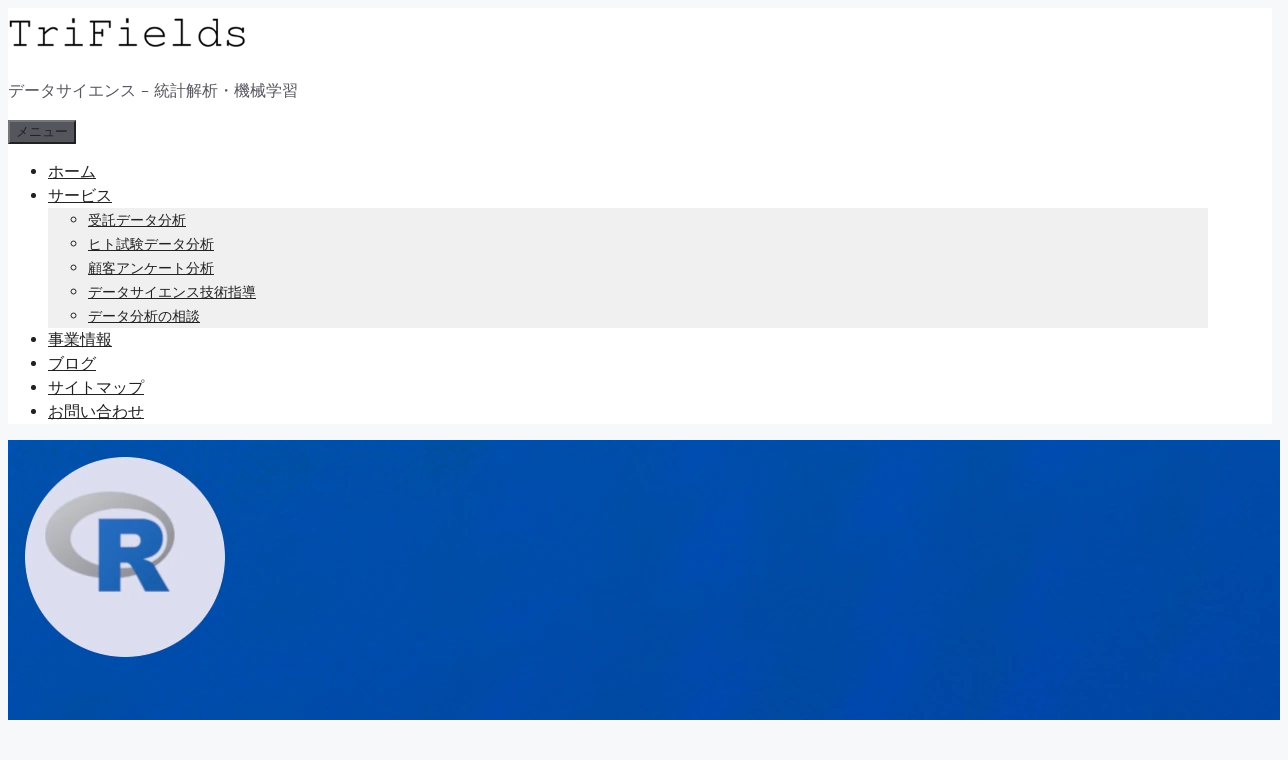

--- FILE ---
content_type: text/html; charset=UTF-8
request_url: https://www.trifields.jp/r-cran-task-view-handling-and-analyzing-spatio-temporal-data-879
body_size: 35843
content:
<!DOCTYPE html>
<html dir="ltr" lang="ja" prefix="og: https://ogp.me/ns#">
<head>
	<meta charset="UTF-8">
	<style id="jetpack-boost-critical-css">@media all{#jp-relatedposts{display:none;padding-top:1em;margin:1em 0;position:relative;clear:both}.jp-relatedposts::after{content:"";display:block;clear:both}#jp-relatedposts h3.jp-relatedposts-headline{margin:0 0 1em 0;display:inline-block;float:left;font-size:9pt;font-weight:700;font-family:inherit}#jp-relatedposts h3.jp-relatedposts-headline em::before{content:"";display:block;width:100%;min-width:30px;border-top:1px solid rgba(0,0,0,.2);margin-bottom:1em}#jp-relatedposts h3.jp-relatedposts-headline em{font-style:normal;font-weight:700}}@media all{.grid-25:after,.grid-75:after,.grid-container:after,[class*=mobile-grid-]:after,[class*=tablet-grid-]:after{clear:both}@-ms-viewport{width:auto}.grid-25:after,.grid-25:before,.grid-75:after,.grid-75:before,.grid-container:after,.grid-container:before,[class*=mobile-grid-]:after,[class*=mobile-grid-]:before,[class*=tablet-grid-]:after,[class*=tablet-grid-]:before{content:".";display:block;overflow:hidden;visibility:hidden;font-size:0;line-height:0;width:0;height:0}.grid-container{margin-left:auto;margin-right:auto;max-width:1200px;padding-left:10px;padding-right:10px}.grid-25,.grid-75,[class*=mobile-grid-],[class*=tablet-grid-]{-moz-box-sizing:border-box;-webkit-box-sizing:border-box;box-sizing:border-box;padding-left:10px;padding-right:10px}.grid-parent{padding-left:0;padding-right:0}@media (max-width:767px){.mobile-grid-100{clear:both;width:100%}}@media (min-width:768px) and (max-width:1024px){.tablet-grid-25{float:left;width:25%}.tablet-grid-75{float:left;width:75%}}@media (min-width:1025px){.grid-25,.grid-75{float:left}.grid-25{width:25%}.grid-75{width:75%}}}@media all{.menu-toggle{display:none}.menu-toggle{padding:0 20px;line-height:60px;margin:0;font-weight:400;text-transform:none;font-size:15px}button.menu-toggle{background-color:transparent;width:100%;border:0;text-align:center}.menu-toggle .mobile-menu{padding-left:3px}@media (max-width:768px){.inside-header>:not(:last-child):not(.main-navigation){margin-bottom:20px}.site-header{text-align:center}.content-area,.sidebar{float:none;width:100%;left:0;right:0}.site-main{margin-left:0!important;margin-right:0!important}body:not(.no-sidebar) .site-main{margin-bottom:0!important}.entry-meta{font-size:inherit}.entry-meta a{line-height:1.8em}}}@media all{a,blockquote,body,div,em,form,h1,h3,html,label,li,p,span,strong,ul{border:0;margin:0;padding:0}html{font-family:sans-serif;-webkit-text-size-adjust:100%;-ms-text-size-adjust:100%}article,aside,header,main,nav{display:block}ul{list-style:none}blockquote:after,blockquote:before{content:""}a{background-color:transparent}a img{border:0}body,button,input{font-family:-apple-system,system-ui,BlinkMacSystemFont,"Segoe UI",Helvetica,Arial,sans-serif,"Apple Color Emoji","Segoe UI Emoji","Segoe UI Symbol";font-weight:400;text-transform:none;font-size:17px;line-height:1.5}p{margin-bottom:1.5em}h1,h3{font-family:inherit;font-size:100%;font-style:inherit;font-weight:inherit}blockquote{border-left:5px solid rgba(0,0,0,.05);padding:20px;font-size:1.2em;font-style:italic;margin:0 0 1.5em;position:relative}blockquote p:last-child{margin:0}h1{font-size:42px;margin-bottom:20px;line-height:1.2em;font-weight:400;text-transform:none}h3{font-size:29px;margin-bottom:20px;line-height:1.2em;font-weight:400;text-transform:none}ul{margin:0 0 1.5em 3em}ul{list-style:disc}li>ul{margin-bottom:0;margin-left:1.5em}strong{font-weight:700}em{font-style:italic}img{height:auto;max-width:100%}button,input{font-size:100%;margin:0;vertical-align:baseline}button{border:1px solid transparent;background:#55555e;-webkit-appearance:button;padding:10px 20px;color:#fff}input[type=search]{-webkit-appearance:textfield;box-sizing:content-box}input[type=search]{background:#fafafa;color:#666;border:1px solid #ccc;border-radius:0;padding:10px 15px;box-sizing:border-box;max-width:100%}a{text-decoration:none}.size-full{max-width:100%;height:auto}.screen-reader-text{border:0;clip:rect(1px,1px,1px,1px);clip-path:inset(50%);height:1px;margin:-1px;overflow:hidden;padding:0;position:absolute!important;width:1px;word-wrap:normal!important}.entry-content:after,.site-content:after,.site-header:after{content:"";display:table;clear:both}.main-navigation{z-index:100;padding:0;clear:both;display:block}.main-navigation a{display:block;text-decoration:none;font-weight:400;text-transform:none;font-size:15px}.main-navigation ul{list-style:none;margin:0;padding-left:0}.main-navigation .main-nav ul li a{padding-left:20px;padding-right:20px;line-height:60px}.inside-navigation{position:relative}.main-navigation li{float:left;position:relative}.nav-float-right .inside-header .main-navigation{float:right;clear:right}.main-navigation ul ul{display:block;box-shadow:1px 1px 0 rgba(0,0,0,.1);float:left;position:absolute;left:-99999px;opacity:0;z-index:99999;width:200px;text-align:left;top:auto;height:0;overflow:hidden}.main-navigation ul ul a{display:block}.main-navigation ul ul li{width:100%}.main-navigation .main-nav ul ul li a{line-height:normal;padding:10px 20px;font-size:14px}.main-navigation .main-nav ul li.menu-item-has-children>a{padding-right:0;position:relative}.menu-item-has-children .dropdown-menu-toggle{display:inline-block;height:100%;clear:both;padding-right:20px;padding-left:10px}.site-header{position:relative}.inside-header{padding:20px 40px}.site-description{margin:0;line-height:1.5;font-weight:400;text-transform:none;font-size:15px}.site-logo{display:inline-block;max-width:100%}.site-header .header-image{vertical-align:middle}.nav-float-right .inside-header .site-branding{display:inline-block}.site-branding-container{display:inline-flex;align-items:center;text-align:left}.site-branding-container .site-logo{margin-right:1.5em}.posted-on .updated{display:none}.byline,.single .byline{display:inline}.entry-content:not(:first-child){margin-top:2em}.entry-header,.site-content{word-wrap:break-word}.entry-title{margin-bottom:0}.entry-meta{font-size:85%;margin-top:.5em;line-height:1.5}.widget-area .widget{padding:40px}.sidebar .widget :last-child{margin-bottom:0}.widget{margin:0 0 30px;box-sizing:border-box}.sidebar .widget{font-size:17px}.post{margin:0 0 2em}.separate-containers .inside-article{padding:40px}.separate-containers .site-main>*,.separate-containers .widget{margin-bottom:20px}.separate-containers .site-main{margin:20px}.separate-containers.right-sidebar .site-main{margin-left:0}.separate-containers .inside-right-sidebar{margin-top:20px;margin-bottom:20px}.separate-containers .site-main>:last-child{margin-bottom:0}.page-header-image-single{line-height:0}.separate-containers .inside-article>[class*=page-header-]{margin-bottom:2em;margin-top:0}.separate-containers .page-header-image-single{margin-top:20px}.container.grid-container{width:auto}}@media all{@font-face{font-family:GeneratePress;font-weight:400;font-style:normal}.dropdown-menu-toggle:before,.menu-toggle:before{-moz-osx-font-smoothing:grayscale;-webkit-font-smoothing:antialiased;font-style:normal;font-variant:normal;text-rendering:auto;line-height:1}.menu-toggle:before{content:"";font-family:GeneratePress;width:1.28571429em;text-align:center;display:inline-block}.dropdown-menu-toggle:before{content:"";font-family:GeneratePress;display:inline-block;width:.8em;text-align:left}}@media all{body.single article h3{padding:2rem;margin-top:20px;margin-bottom:20px;border:medium none;background:#d9e5ff;line-height:2rem}#jp-relatedposts h3.jp-relatedposts-headline{float:None;font-size:20pt;display:block}#jp-relatedposts h3.jp-relatedposts-headline em::before{content:None}.toc{position:relative;margin-top:5%;background:#f5f5f5;padding:1% 2%;word-break:break-all;word-wrap:break-word;border:1px solid #ececec;border-radius:8px}.toc-title{text-align:center;font-size:18px;letter-spacing:3px;margin:.5%;font-weight:700}.toc-list{padding:9px;list-style:none;line-height:1.7}.toc-list ul{list-style:square}.toc-list li{padding-top:10px}}@media all{.addtoany_content{clear:both;margin:16px auto}.addtoany_list{display:inline;line-height:16px}.a2a_kit a:empty{display:none}.addtoany_list a{border:0;box-shadow:none;display:inline-block;font-size:16px;padding:0 4px;vertical-align:middle}}</style><title>R言語 CRAN Task View：時空間データの処理と分析 | トライフィールズ</title>

		<!-- All in One SEO 4.9.3 - aioseo.com -->
	<meta name="description" content="CRAN Task View: Handling and Analyzing Spatio-Temporal" />
	<meta name="robots" content="max-image-preview:large" />
	<meta name="author" content="trifields"/>
	<link rel="canonical" href="https://www.trifields.jp/r-cran-task-view-handling-and-analyzing-spatio-temporal-data-879" />
	<meta name="generator" content="All in One SEO (AIOSEO) 4.9.3" />

		<meta name="google-site-verification" content="_r6eWAgv0y5HqoQ_GVO2Bzc8OST5cyb7OdpcIBj0LlY" />
<!-- Google tag (gtag.js) -->


		<meta property="og:locale" content="ja_JP" />
		<meta property="og:site_name" content="トライフィールズ | データサイエンス - 統計解析・機械学習" />
		<meta property="og:type" content="article" />
		<meta property="og:title" content="R言語 CRAN Task View：時空間データの処理と分析 | トライフィールズ" />
		<meta property="og:description" content="CRAN Task View: Handling and Analyzing Spatio-Temporal" />
		<meta property="og:url" content="https://www.trifields.jp/r-cran-task-view-handling-and-analyzing-spatio-temporal-data-879" />
		<meta property="og:image" content="https://www.trifields.jp/wp-content/uploads/2025/06/trifields_logo.png" />
		<meta property="og:image:secure_url" content="https://www.trifields.jp/wp-content/uploads/2025/06/trifields_logo.png" />
		<meta property="article:published_time" content="2014-07-23T03:00:00+00:00" />
		<meta property="article:modified_time" content="2025-06-12T02:50:41+00:00" />
		<meta name="twitter:card" content="summary" />
		<meta name="twitter:title" content="R言語 CRAN Task View：時空間データの処理と分析 | トライフィールズ" />
		<meta name="twitter:description" content="CRAN Task View: Handling and Analyzing Spatio-Temporal" />
		<meta name="twitter:image" content="https://www.trifields.jp/wp-content/uploads/2025/06/trifields_logo.png" />
		<script data-jetpack-boost="ignore" type="application/ld+json" class="aioseo-schema">
			{"@context":"https:\/\/schema.org","@graph":[{"@type":"Article","@id":"https:\/\/www.trifields.jp\/r-cran-task-view-handling-and-analyzing-spatio-temporal-data-879#article","name":"R\u8a00\u8a9e CRAN Task View\uff1a\u6642\u7a7a\u9593\u30c7\u30fc\u30bf\u306e\u51e6\u7406\u3068\u5206\u6790 | \u30c8\u30e9\u30a4\u30d5\u30a3\u30fc\u30eb\u30ba","headline":"R\u8a00\u8a9e CRAN Task View\uff1a\u6642\u7a7a\u9593\u30c7\u30fc\u30bf\u306e\u51e6\u7406\u3068\u5206\u6790","author":{"@id":"https:\/\/www.trifields.jp\/author\/trifields#author"},"publisher":{"@id":"https:\/\/www.trifields.jp\/#organization"},"image":{"@type":"ImageObject","url":"https:\/\/www.trifields.jp\/wp-content\/uploads\/2014\/07\/r-cran-task-view-handling-and-analyzing-spatio-temporal-data.webp","width":1280,"height":720},"datePublished":"2014-07-23T12:00:00+09:00","dateModified":"2025-06-12T11:50:41+09:00","inLanguage":"ja","commentCount":1,"mainEntityOfPage":{"@id":"https:\/\/www.trifields.jp\/r-cran-task-view-handling-and-analyzing-spatio-temporal-data-879#webpage"},"isPartOf":{"@id":"https:\/\/www.trifields.jp\/r-cran-task-view-handling-and-analyzing-spatio-temporal-data-879#webpage"},"articleSection":"CRAN Task Views, CRAN Task View, R"},{"@type":"BreadcrumbList","@id":"https:\/\/www.trifields.jp\/r-cran-task-view-handling-and-analyzing-spatio-temporal-data-879#breadcrumblist","itemListElement":[{"@type":"ListItem","@id":"https:\/\/www.trifields.jp#listItem","position":1,"name":"\u30db\u30fc\u30e0","item":"https:\/\/www.trifields.jp","nextItem":{"@type":"ListItem","@id":"https:\/\/www.trifields.jp\/category\/cran-task-views#listItem","name":"CRAN Task Views"}},{"@type":"ListItem","@id":"https:\/\/www.trifields.jp\/category\/cran-task-views#listItem","position":2,"name":"CRAN Task Views","item":"https:\/\/www.trifields.jp\/category\/cran-task-views","nextItem":{"@type":"ListItem","@id":"https:\/\/www.trifields.jp\/r-cran-task-view-handling-and-analyzing-spatio-temporal-data-879#listItem","name":"R\u8a00\u8a9e CRAN Task View\uff1a\u6642\u7a7a\u9593\u30c7\u30fc\u30bf\u306e\u51e6\u7406\u3068\u5206\u6790"},"previousItem":{"@type":"ListItem","@id":"https:\/\/www.trifields.jp#listItem","name":"\u30db\u30fc\u30e0"}},{"@type":"ListItem","@id":"https:\/\/www.trifields.jp\/r-cran-task-view-handling-and-analyzing-spatio-temporal-data-879#listItem","position":3,"name":"R\u8a00\u8a9e CRAN Task View\uff1a\u6642\u7a7a\u9593\u30c7\u30fc\u30bf\u306e\u51e6\u7406\u3068\u5206\u6790","previousItem":{"@type":"ListItem","@id":"https:\/\/www.trifields.jp\/category\/cran-task-views#listItem","name":"CRAN Task Views"}}]},{"@type":"Organization","@id":"https:\/\/www.trifields.jp\/#organization","name":"\u30c8\u30e9\u30a4\u30d5\u30a3\u30fc\u30eb\u30ba","description":"\u30c7\u30fc\u30bf\u30b5\u30a4\u30a8\u30f3\u30b9 - \u7d71\u8a08\u89e3\u6790\u30fb\u6a5f\u68b0\u5b66\u7fd2","url":"https:\/\/www.trifields.jp\/","logo":{"@type":"ImageObject","url":"https:\/\/www.trifields.jp\/wp-content\/uploads\/2025\/06\/trifields_logo.png","@id":"https:\/\/www.trifields.jp\/r-cran-task-view-handling-and-analyzing-spatio-temporal-data-879\/#organizationLogo","width":345,"height":69},"image":{"@id":"https:\/\/www.trifields.jp\/r-cran-task-view-handling-and-analyzing-spatio-temporal-data-879\/#organizationLogo"}},{"@type":"Person","@id":"https:\/\/www.trifields.jp\/author\/trifields#author","url":"https:\/\/www.trifields.jp\/author\/trifields","name":"trifields","image":{"@type":"ImageObject","@id":"https:\/\/www.trifields.jp\/r-cran-task-view-handling-and-analyzing-spatio-temporal-data-879#authorImage","url":"https:\/\/secure.gravatar.com\/avatar\/77c27baf65fad069d5e3e26f2087ae43172ebb642a1da63d7de4993599532b56?s=96&d=mm&r=g","width":96,"height":96,"caption":"trifields"}},{"@type":"WebPage","@id":"https:\/\/www.trifields.jp\/r-cran-task-view-handling-and-analyzing-spatio-temporal-data-879#webpage","url":"https:\/\/www.trifields.jp\/r-cran-task-view-handling-and-analyzing-spatio-temporal-data-879","name":"R\u8a00\u8a9e CRAN Task View\uff1a\u6642\u7a7a\u9593\u30c7\u30fc\u30bf\u306e\u51e6\u7406\u3068\u5206\u6790 | \u30c8\u30e9\u30a4\u30d5\u30a3\u30fc\u30eb\u30ba","description":"CRAN Task View: Handling and Analyzing Spatio-Temporal","inLanguage":"ja","isPartOf":{"@id":"https:\/\/www.trifields.jp\/#website"},"breadcrumb":{"@id":"https:\/\/www.trifields.jp\/r-cran-task-view-handling-and-analyzing-spatio-temporal-data-879#breadcrumblist"},"author":{"@id":"https:\/\/www.trifields.jp\/author\/trifields#author"},"creator":{"@id":"https:\/\/www.trifields.jp\/author\/trifields#author"},"image":{"@type":"ImageObject","url":"https:\/\/www.trifields.jp\/wp-content\/uploads\/2014\/07\/r-cran-task-view-handling-and-analyzing-spatio-temporal-data.webp","@id":"https:\/\/www.trifields.jp\/r-cran-task-view-handling-and-analyzing-spatio-temporal-data-879\/#mainImage","width":1280,"height":720},"primaryImageOfPage":{"@id":"https:\/\/www.trifields.jp\/r-cran-task-view-handling-and-analyzing-spatio-temporal-data-879#mainImage"},"datePublished":"2014-07-23T12:00:00+09:00","dateModified":"2025-06-12T11:50:41+09:00"},{"@type":"WebSite","@id":"https:\/\/www.trifields.jp\/#website","url":"https:\/\/www.trifields.jp\/","name":"\u30c8\u30e9\u30a4\u30d5\u30a3\u30fc\u30eb\u30ba","description":"\u30c7\u30fc\u30bf\u30b5\u30a4\u30a8\u30f3\u30b9 - \u7d71\u8a08\u89e3\u6790\u30fb\u6a5f\u68b0\u5b66\u7fd2","inLanguage":"ja","publisher":{"@id":"https:\/\/www.trifields.jp\/#organization"}}]}
		</script>
		<!-- All in One SEO -->

<meta name="viewport" content="width=device-width, initial-scale=1"><link rel='dns-prefetch' href='//static.addtoany.com' />
<link rel='dns-prefetch' href='//stats.wp.com' />
<link rel="alternate" type="application/rss+xml" title="トライフィールズ &raquo; フィード" href="https://www.trifields.jp/feed" />
<link rel="alternate" type="application/rss+xml" title="トライフィールズ &raquo; コメントフィード" href="https://www.trifields.jp/comments/feed" />
<link rel="alternate" type="application/rss+xml" title="トライフィールズ &raquo; R言語 CRAN Task View：時空間データの処理と分析 のコメントのフィード" href="https://www.trifields.jp/r-cran-task-view-handling-and-analyzing-spatio-temporal-data-879/feed" />
<link rel="alternate" title="oEmbed (JSON)" type="application/json+oembed" href="https://www.trifields.jp/wp-json/oembed/1.0/embed?url=https%3A%2F%2Fwww.trifields.jp%2Fr-cran-task-view-handling-and-analyzing-spatio-temporal-data-879" />
<link rel="alternate" title="oEmbed (XML)" type="text/xml+oembed" href="https://www.trifields.jp/wp-json/oembed/1.0/embed?url=https%3A%2F%2Fwww.trifields.jp%2Fr-cran-task-view-handling-and-analyzing-spatio-temporal-data-879&#038;format=xml" />
<style id='wp-img-auto-sizes-contain-inline-css'>
img:is([sizes=auto i],[sizes^="auto," i]){contain-intrinsic-size:3000px 1500px}
/*# sourceURL=wp-img-auto-sizes-contain-inline-css */
</style>
<noscript><link rel='stylesheet' id='jetpack_related-posts-css' href='https://www.trifields.jp/wp-content/plugins/jetpack/modules/related-posts/related-posts.css?ver=20240116' media='all' />
</noscript><link data-media="all" onload="this.media=this.dataset.media; delete this.dataset.media; this.removeAttribute( &apos;onload&apos; );" rel='stylesheet' id='jetpack_related-posts-css' href='https://www.trifields.jp/wp-content/plugins/jetpack/modules/related-posts/related-posts.css?ver=20240116' media="not all" />
<style id='wp-emoji-styles-inline-css'>

	img.wp-smiley, img.emoji {
		display: inline !important;
		border: none !important;
		box-shadow: none !important;
		height: 1em !important;
		width: 1em !important;
		margin: 0 0.07em !important;
		vertical-align: -0.1em !important;
		background: none !important;
		padding: 0 !important;
	}
/*# sourceURL=wp-emoji-styles-inline-css */
</style>
<style id='wp-block-library-inline-css'>
:root{--wp-block-synced-color:#7a00df;--wp-block-synced-color--rgb:122,0,223;--wp-bound-block-color:var(--wp-block-synced-color);--wp-editor-canvas-background:#ddd;--wp-admin-theme-color:#007cba;--wp-admin-theme-color--rgb:0,124,186;--wp-admin-theme-color-darker-10:#006ba1;--wp-admin-theme-color-darker-10--rgb:0,107,160.5;--wp-admin-theme-color-darker-20:#005a87;--wp-admin-theme-color-darker-20--rgb:0,90,135;--wp-admin-border-width-focus:2px}@media (min-resolution:192dpi){:root{--wp-admin-border-width-focus:1.5px}}.wp-element-button{cursor:pointer}:root .has-very-light-gray-background-color{background-color:#eee}:root .has-very-dark-gray-background-color{background-color:#313131}:root .has-very-light-gray-color{color:#eee}:root .has-very-dark-gray-color{color:#313131}:root .has-vivid-green-cyan-to-vivid-cyan-blue-gradient-background{background:linear-gradient(135deg,#00d084,#0693e3)}:root .has-purple-crush-gradient-background{background:linear-gradient(135deg,#34e2e4,#4721fb 50%,#ab1dfe)}:root .has-hazy-dawn-gradient-background{background:linear-gradient(135deg,#faaca8,#dad0ec)}:root .has-subdued-olive-gradient-background{background:linear-gradient(135deg,#fafae1,#67a671)}:root .has-atomic-cream-gradient-background{background:linear-gradient(135deg,#fdd79a,#004a59)}:root .has-nightshade-gradient-background{background:linear-gradient(135deg,#330968,#31cdcf)}:root .has-midnight-gradient-background{background:linear-gradient(135deg,#020381,#2874fc)}:root{--wp--preset--font-size--normal:16px;--wp--preset--font-size--huge:42px}.has-regular-font-size{font-size:1em}.has-larger-font-size{font-size:2.625em}.has-normal-font-size{font-size:var(--wp--preset--font-size--normal)}.has-huge-font-size{font-size:var(--wp--preset--font-size--huge)}.has-text-align-center{text-align:center}.has-text-align-left{text-align:left}.has-text-align-right{text-align:right}.has-fit-text{white-space:nowrap!important}#end-resizable-editor-section{display:none}.aligncenter{clear:both}.items-justified-left{justify-content:flex-start}.items-justified-center{justify-content:center}.items-justified-right{justify-content:flex-end}.items-justified-space-between{justify-content:space-between}.screen-reader-text{border:0;clip-path:inset(50%);height:1px;margin:-1px;overflow:hidden;padding:0;position:absolute;width:1px;word-wrap:normal!important}.screen-reader-text:focus{background-color:#ddd;clip-path:none;color:#444;display:block;font-size:1em;height:auto;left:5px;line-height:normal;padding:15px 23px 14px;text-decoration:none;top:5px;width:auto;z-index:100000}html :where(.has-border-color){border-style:solid}html :where([style*=border-top-color]){border-top-style:solid}html :where([style*=border-right-color]){border-right-style:solid}html :where([style*=border-bottom-color]){border-bottom-style:solid}html :where([style*=border-left-color]){border-left-style:solid}html :where([style*=border-width]){border-style:solid}html :where([style*=border-top-width]){border-top-style:solid}html :where([style*=border-right-width]){border-right-style:solid}html :where([style*=border-bottom-width]){border-bottom-style:solid}html :where([style*=border-left-width]){border-left-style:solid}html :where(img[class*=wp-image-]){height:auto;max-width:100%}:where(figure){margin:0 0 1em}html :where(.is-position-sticky){--wp-admin--admin-bar--position-offset:var(--wp-admin--admin-bar--height,0px)}@media screen and (max-width:600px){html :where(.is-position-sticky){--wp-admin--admin-bar--position-offset:0px}}

/*# sourceURL=wp-block-library-inline-css */
</style><style id='wp-block-categories-inline-css'>
.wp-block-categories{box-sizing:border-box}.wp-block-categories.alignleft{margin-right:2em}.wp-block-categories.alignright{margin-left:2em}.wp-block-categories.wp-block-categories-dropdown.aligncenter{text-align:center}.wp-block-categories .wp-block-categories__label{display:block;width:100%}
/*# sourceURL=https://www.trifields.jp/wp-includes/blocks/categories/style.min.css */
</style>
<style id='wp-block-heading-inline-css'>
h1:where(.wp-block-heading).has-background,h2:where(.wp-block-heading).has-background,h3:where(.wp-block-heading).has-background,h4:where(.wp-block-heading).has-background,h5:where(.wp-block-heading).has-background,h6:where(.wp-block-heading).has-background{padding:1.25em 2.375em}h1.has-text-align-left[style*=writing-mode]:where([style*=vertical-lr]),h1.has-text-align-right[style*=writing-mode]:where([style*=vertical-rl]),h2.has-text-align-left[style*=writing-mode]:where([style*=vertical-lr]),h2.has-text-align-right[style*=writing-mode]:where([style*=vertical-rl]),h3.has-text-align-left[style*=writing-mode]:where([style*=vertical-lr]),h3.has-text-align-right[style*=writing-mode]:where([style*=vertical-rl]),h4.has-text-align-left[style*=writing-mode]:where([style*=vertical-lr]),h4.has-text-align-right[style*=writing-mode]:where([style*=vertical-rl]),h5.has-text-align-left[style*=writing-mode]:where([style*=vertical-lr]),h5.has-text-align-right[style*=writing-mode]:where([style*=vertical-rl]),h6.has-text-align-left[style*=writing-mode]:where([style*=vertical-lr]),h6.has-text-align-right[style*=writing-mode]:where([style*=vertical-rl]){rotate:180deg}
/*# sourceURL=https://www.trifields.jp/wp-includes/blocks/heading/style.min.css */
</style>
<style id='wp-block-image-inline-css'>
.wp-block-image>a,.wp-block-image>figure>a{display:inline-block}.wp-block-image img{box-sizing:border-box;height:auto;max-width:100%;vertical-align:bottom}@media not (prefers-reduced-motion){.wp-block-image img.hide{visibility:hidden}.wp-block-image img.show{animation:show-content-image .4s}}.wp-block-image[style*=border-radius] img,.wp-block-image[style*=border-radius]>a{border-radius:inherit}.wp-block-image.has-custom-border img{box-sizing:border-box}.wp-block-image.aligncenter{text-align:center}.wp-block-image.alignfull>a,.wp-block-image.alignwide>a{width:100%}.wp-block-image.alignfull img,.wp-block-image.alignwide img{height:auto;width:100%}.wp-block-image .aligncenter,.wp-block-image .alignleft,.wp-block-image .alignright,.wp-block-image.aligncenter,.wp-block-image.alignleft,.wp-block-image.alignright{display:table}.wp-block-image .aligncenter>figcaption,.wp-block-image .alignleft>figcaption,.wp-block-image .alignright>figcaption,.wp-block-image.aligncenter>figcaption,.wp-block-image.alignleft>figcaption,.wp-block-image.alignright>figcaption{caption-side:bottom;display:table-caption}.wp-block-image .alignleft{float:left;margin:.5em 1em .5em 0}.wp-block-image .alignright{float:right;margin:.5em 0 .5em 1em}.wp-block-image .aligncenter{margin-left:auto;margin-right:auto}.wp-block-image :where(figcaption){margin-bottom:1em;margin-top:.5em}.wp-block-image.is-style-circle-mask img{border-radius:9999px}@supports ((-webkit-mask-image:none) or (mask-image:none)) or (-webkit-mask-image:none){.wp-block-image.is-style-circle-mask img{border-radius:0;-webkit-mask-image:url('data:image/svg+xml;utf8,<svg viewBox="0 0 100 100" xmlns="http://www.w3.org/2000/svg"><circle cx="50" cy="50" r="50"/></svg>');mask-image:url('data:image/svg+xml;utf8,<svg viewBox="0 0 100 100" xmlns="http://www.w3.org/2000/svg"><circle cx="50" cy="50" r="50"/></svg>');mask-mode:alpha;-webkit-mask-position:center;mask-position:center;-webkit-mask-repeat:no-repeat;mask-repeat:no-repeat;-webkit-mask-size:contain;mask-size:contain}}:root :where(.wp-block-image.is-style-rounded img,.wp-block-image .is-style-rounded img){border-radius:9999px}.wp-block-image figure{margin:0}.wp-lightbox-container{display:flex;flex-direction:column;position:relative}.wp-lightbox-container img{cursor:zoom-in}.wp-lightbox-container img:hover+button{opacity:1}.wp-lightbox-container button{align-items:center;backdrop-filter:blur(16px) saturate(180%);background-color:#5a5a5a40;border:none;border-radius:4px;cursor:zoom-in;display:flex;height:20px;justify-content:center;opacity:0;padding:0;position:absolute;right:16px;text-align:center;top:16px;width:20px;z-index:100}@media not (prefers-reduced-motion){.wp-lightbox-container button{transition:opacity .2s ease}}.wp-lightbox-container button:focus-visible{outline:3px auto #5a5a5a40;outline:3px auto -webkit-focus-ring-color;outline-offset:3px}.wp-lightbox-container button:hover{cursor:pointer;opacity:1}.wp-lightbox-container button:focus{opacity:1}.wp-lightbox-container button:focus,.wp-lightbox-container button:hover,.wp-lightbox-container button:not(:hover):not(:active):not(.has-background){background-color:#5a5a5a40;border:none}.wp-lightbox-overlay{box-sizing:border-box;cursor:zoom-out;height:100vh;left:0;overflow:hidden;position:fixed;top:0;visibility:hidden;width:100%;z-index:100000}.wp-lightbox-overlay .close-button{align-items:center;cursor:pointer;display:flex;justify-content:center;min-height:40px;min-width:40px;padding:0;position:absolute;right:calc(env(safe-area-inset-right) + 16px);top:calc(env(safe-area-inset-top) + 16px);z-index:5000000}.wp-lightbox-overlay .close-button:focus,.wp-lightbox-overlay .close-button:hover,.wp-lightbox-overlay .close-button:not(:hover):not(:active):not(.has-background){background:none;border:none}.wp-lightbox-overlay .lightbox-image-container{height:var(--wp--lightbox-container-height);left:50%;overflow:hidden;position:absolute;top:50%;transform:translate(-50%,-50%);transform-origin:top left;width:var(--wp--lightbox-container-width);z-index:9999999999}.wp-lightbox-overlay .wp-block-image{align-items:center;box-sizing:border-box;display:flex;height:100%;justify-content:center;margin:0;position:relative;transform-origin:0 0;width:100%;z-index:3000000}.wp-lightbox-overlay .wp-block-image img{height:var(--wp--lightbox-image-height);min-height:var(--wp--lightbox-image-height);min-width:var(--wp--lightbox-image-width);width:var(--wp--lightbox-image-width)}.wp-lightbox-overlay .wp-block-image figcaption{display:none}.wp-lightbox-overlay button{background:none;border:none}.wp-lightbox-overlay .scrim{background-color:#fff;height:100%;opacity:.9;position:absolute;width:100%;z-index:2000000}.wp-lightbox-overlay.active{visibility:visible}@media not (prefers-reduced-motion){.wp-lightbox-overlay.active{animation:turn-on-visibility .25s both}.wp-lightbox-overlay.active img{animation:turn-on-visibility .35s both}.wp-lightbox-overlay.show-closing-animation:not(.active){animation:turn-off-visibility .35s both}.wp-lightbox-overlay.show-closing-animation:not(.active) img{animation:turn-off-visibility .25s both}.wp-lightbox-overlay.zoom.active{animation:none;opacity:1;visibility:visible}.wp-lightbox-overlay.zoom.active .lightbox-image-container{animation:lightbox-zoom-in .4s}.wp-lightbox-overlay.zoom.active .lightbox-image-container img{animation:none}.wp-lightbox-overlay.zoom.active .scrim{animation:turn-on-visibility .4s forwards}.wp-lightbox-overlay.zoom.show-closing-animation:not(.active){animation:none}.wp-lightbox-overlay.zoom.show-closing-animation:not(.active) .lightbox-image-container{animation:lightbox-zoom-out .4s}.wp-lightbox-overlay.zoom.show-closing-animation:not(.active) .lightbox-image-container img{animation:none}.wp-lightbox-overlay.zoom.show-closing-animation:not(.active) .scrim{animation:turn-off-visibility .4s forwards}}@keyframes show-content-image{0%{visibility:hidden}99%{visibility:hidden}to{visibility:visible}}@keyframes turn-on-visibility{0%{opacity:0}to{opacity:1}}@keyframes turn-off-visibility{0%{opacity:1;visibility:visible}99%{opacity:0;visibility:visible}to{opacity:0;visibility:hidden}}@keyframes lightbox-zoom-in{0%{transform:translate(calc((-100vw + var(--wp--lightbox-scrollbar-width))/2 + var(--wp--lightbox-initial-left-position)),calc(-50vh + var(--wp--lightbox-initial-top-position))) scale(var(--wp--lightbox-scale))}to{transform:translate(-50%,-50%) scale(1)}}@keyframes lightbox-zoom-out{0%{transform:translate(-50%,-50%) scale(1);visibility:visible}99%{visibility:visible}to{transform:translate(calc((-100vw + var(--wp--lightbox-scrollbar-width))/2 + var(--wp--lightbox-initial-left-position)),calc(-50vh + var(--wp--lightbox-initial-top-position))) scale(var(--wp--lightbox-scale));visibility:hidden}}
/*# sourceURL=https://www.trifields.jp/wp-includes/blocks/image/style.min.css */
</style>
<style id='wp-block-latest-posts-inline-css'>
.wp-block-latest-posts{box-sizing:border-box}.wp-block-latest-posts.alignleft{margin-right:2em}.wp-block-latest-posts.alignright{margin-left:2em}.wp-block-latest-posts.wp-block-latest-posts__list{list-style:none}.wp-block-latest-posts.wp-block-latest-posts__list li{clear:both;overflow-wrap:break-word}.wp-block-latest-posts.is-grid{display:flex;flex-wrap:wrap}.wp-block-latest-posts.is-grid li{margin:0 1.25em 1.25em 0;width:100%}@media (min-width:600px){.wp-block-latest-posts.columns-2 li{width:calc(50% - .625em)}.wp-block-latest-posts.columns-2 li:nth-child(2n){margin-right:0}.wp-block-latest-posts.columns-3 li{width:calc(33.33333% - .83333em)}.wp-block-latest-posts.columns-3 li:nth-child(3n){margin-right:0}.wp-block-latest-posts.columns-4 li{width:calc(25% - .9375em)}.wp-block-latest-posts.columns-4 li:nth-child(4n){margin-right:0}.wp-block-latest-posts.columns-5 li{width:calc(20% - 1em)}.wp-block-latest-posts.columns-5 li:nth-child(5n){margin-right:0}.wp-block-latest-posts.columns-6 li{width:calc(16.66667% - 1.04167em)}.wp-block-latest-posts.columns-6 li:nth-child(6n){margin-right:0}}:root :where(.wp-block-latest-posts.is-grid){padding:0}:root :where(.wp-block-latest-posts.wp-block-latest-posts__list){padding-left:0}.wp-block-latest-posts__post-author,.wp-block-latest-posts__post-date{display:block;font-size:.8125em}.wp-block-latest-posts__post-excerpt,.wp-block-latest-posts__post-full-content{margin-bottom:1em;margin-top:.5em}.wp-block-latest-posts__featured-image a{display:inline-block}.wp-block-latest-posts__featured-image img{height:auto;max-width:100%;width:auto}.wp-block-latest-posts__featured-image.alignleft{float:left;margin-right:1em}.wp-block-latest-posts__featured-image.alignright{float:right;margin-left:1em}.wp-block-latest-posts__featured-image.aligncenter{margin-bottom:1em;text-align:center}
/*# sourceURL=https://www.trifields.jp/wp-includes/blocks/latest-posts/style.min.css */
</style>
<style id='wp-block-search-inline-css'>
.wp-block-search__button{margin-left:10px;word-break:normal}.wp-block-search__button.has-icon{line-height:0}.wp-block-search__button svg{height:1.25em;min-height:24px;min-width:24px;width:1.25em;fill:currentColor;vertical-align:text-bottom}:where(.wp-block-search__button){border:1px solid #ccc;padding:6px 10px}.wp-block-search__inside-wrapper{display:flex;flex:auto;flex-wrap:nowrap;max-width:100%}.wp-block-search__label{width:100%}.wp-block-search.wp-block-search__button-only .wp-block-search__button{box-sizing:border-box;display:flex;flex-shrink:0;justify-content:center;margin-left:0;max-width:100%}.wp-block-search.wp-block-search__button-only .wp-block-search__inside-wrapper{min-width:0!important;transition-property:width}.wp-block-search.wp-block-search__button-only .wp-block-search__input{flex-basis:100%;transition-duration:.3s}.wp-block-search.wp-block-search__button-only.wp-block-search__searchfield-hidden,.wp-block-search.wp-block-search__button-only.wp-block-search__searchfield-hidden .wp-block-search__inside-wrapper{overflow:hidden}.wp-block-search.wp-block-search__button-only.wp-block-search__searchfield-hidden .wp-block-search__input{border-left-width:0!important;border-right-width:0!important;flex-basis:0;flex-grow:0;margin:0;min-width:0!important;padding-left:0!important;padding-right:0!important;width:0!important}:where(.wp-block-search__input){appearance:none;border:1px solid #949494;flex-grow:1;font-family:inherit;font-size:inherit;font-style:inherit;font-weight:inherit;letter-spacing:inherit;line-height:inherit;margin-left:0;margin-right:0;min-width:3rem;padding:8px;text-decoration:unset!important;text-transform:inherit}:where(.wp-block-search__button-inside .wp-block-search__inside-wrapper){background-color:#fff;border:1px solid #949494;box-sizing:border-box;padding:4px}:where(.wp-block-search__button-inside .wp-block-search__inside-wrapper) .wp-block-search__input{border:none;border-radius:0;padding:0 4px}:where(.wp-block-search__button-inside .wp-block-search__inside-wrapper) .wp-block-search__input:focus{outline:none}:where(.wp-block-search__button-inside .wp-block-search__inside-wrapper) :where(.wp-block-search__button){padding:4px 8px}.wp-block-search.aligncenter .wp-block-search__inside-wrapper{margin:auto}.wp-block[data-align=right] .wp-block-search.wp-block-search__button-only .wp-block-search__inside-wrapper{float:right}
/*# sourceURL=https://www.trifields.jp/wp-includes/blocks/search/style.min.css */
</style>
<style id='wp-block-group-inline-css'>
.wp-block-group{box-sizing:border-box}:where(.wp-block-group.wp-block-group-is-layout-constrained){position:relative}
/*# sourceURL=https://www.trifields.jp/wp-includes/blocks/group/style.min.css */
</style>
<style id='wp-block-paragraph-inline-css'>
.is-small-text{font-size:.875em}.is-regular-text{font-size:1em}.is-large-text{font-size:2.25em}.is-larger-text{font-size:3em}.has-drop-cap:not(:focus):first-letter{float:left;font-size:8.4em;font-style:normal;font-weight:100;line-height:.68;margin:.05em .1em 0 0;text-transform:uppercase}body.rtl .has-drop-cap:not(:focus):first-letter{float:none;margin-left:.1em}p.has-drop-cap.has-background{overflow:hidden}:root :where(p.has-background){padding:1.25em 2.375em}:where(p.has-text-color:not(.has-link-color)) a{color:inherit}p.has-text-align-left[style*="writing-mode:vertical-lr"],p.has-text-align-right[style*="writing-mode:vertical-rl"]{rotate:180deg}
/*# sourceURL=https://www.trifields.jp/wp-includes/blocks/paragraph/style.min.css */
</style>
<style id='global-styles-inline-css'>
:root{--wp--preset--aspect-ratio--square: 1;--wp--preset--aspect-ratio--4-3: 4/3;--wp--preset--aspect-ratio--3-4: 3/4;--wp--preset--aspect-ratio--3-2: 3/2;--wp--preset--aspect-ratio--2-3: 2/3;--wp--preset--aspect-ratio--16-9: 16/9;--wp--preset--aspect-ratio--9-16: 9/16;--wp--preset--color--black: #000000;--wp--preset--color--cyan-bluish-gray: #abb8c3;--wp--preset--color--white: #ffffff;--wp--preset--color--pale-pink: #f78da7;--wp--preset--color--vivid-red: #cf2e2e;--wp--preset--color--luminous-vivid-orange: #ff6900;--wp--preset--color--luminous-vivid-amber: #fcb900;--wp--preset--color--light-green-cyan: #7bdcb5;--wp--preset--color--vivid-green-cyan: #00d084;--wp--preset--color--pale-cyan-blue: #8ed1fc;--wp--preset--color--vivid-cyan-blue: #0693e3;--wp--preset--color--vivid-purple: #9b51e0;--wp--preset--color--contrast: var(--contrast);--wp--preset--color--contrast-2: var(--contrast-2);--wp--preset--color--contrast-3: var(--contrast-3);--wp--preset--color--base: var(--base);--wp--preset--color--base-2: var(--base-2);--wp--preset--color--base-3: var(--base-3);--wp--preset--color--accent: var(--accent);--wp--preset--gradient--vivid-cyan-blue-to-vivid-purple: linear-gradient(135deg,rgb(6,147,227) 0%,rgb(155,81,224) 100%);--wp--preset--gradient--light-green-cyan-to-vivid-green-cyan: linear-gradient(135deg,rgb(122,220,180) 0%,rgb(0,208,130) 100%);--wp--preset--gradient--luminous-vivid-amber-to-luminous-vivid-orange: linear-gradient(135deg,rgb(252,185,0) 0%,rgb(255,105,0) 100%);--wp--preset--gradient--luminous-vivid-orange-to-vivid-red: linear-gradient(135deg,rgb(255,105,0) 0%,rgb(207,46,46) 100%);--wp--preset--gradient--very-light-gray-to-cyan-bluish-gray: linear-gradient(135deg,rgb(238,238,238) 0%,rgb(169,184,195) 100%);--wp--preset--gradient--cool-to-warm-spectrum: linear-gradient(135deg,rgb(74,234,220) 0%,rgb(151,120,209) 20%,rgb(207,42,186) 40%,rgb(238,44,130) 60%,rgb(251,105,98) 80%,rgb(254,248,76) 100%);--wp--preset--gradient--blush-light-purple: linear-gradient(135deg,rgb(255,206,236) 0%,rgb(152,150,240) 100%);--wp--preset--gradient--blush-bordeaux: linear-gradient(135deg,rgb(254,205,165) 0%,rgb(254,45,45) 50%,rgb(107,0,62) 100%);--wp--preset--gradient--luminous-dusk: linear-gradient(135deg,rgb(255,203,112) 0%,rgb(199,81,192) 50%,rgb(65,88,208) 100%);--wp--preset--gradient--pale-ocean: linear-gradient(135deg,rgb(255,245,203) 0%,rgb(182,227,212) 50%,rgb(51,167,181) 100%);--wp--preset--gradient--electric-grass: linear-gradient(135deg,rgb(202,248,128) 0%,rgb(113,206,126) 100%);--wp--preset--gradient--midnight: linear-gradient(135deg,rgb(2,3,129) 0%,rgb(40,116,252) 100%);--wp--preset--font-size--small: 13px;--wp--preset--font-size--medium: 20px;--wp--preset--font-size--large: 36px;--wp--preset--font-size--x-large: 42px;--wp--preset--spacing--20: 0.44rem;--wp--preset--spacing--30: 0.67rem;--wp--preset--spacing--40: 1rem;--wp--preset--spacing--50: 1.5rem;--wp--preset--spacing--60: 2.25rem;--wp--preset--spacing--70: 3.38rem;--wp--preset--spacing--80: 5.06rem;--wp--preset--shadow--natural: 6px 6px 9px rgba(0, 0, 0, 0.2);--wp--preset--shadow--deep: 12px 12px 50px rgba(0, 0, 0, 0.4);--wp--preset--shadow--sharp: 6px 6px 0px rgba(0, 0, 0, 0.2);--wp--preset--shadow--outlined: 6px 6px 0px -3px rgb(255, 255, 255), 6px 6px rgb(0, 0, 0);--wp--preset--shadow--crisp: 6px 6px 0px rgb(0, 0, 0);}:where(.is-layout-flex){gap: 0.5em;}:where(.is-layout-grid){gap: 0.5em;}body .is-layout-flex{display: flex;}.is-layout-flex{flex-wrap: wrap;align-items: center;}.is-layout-flex > :is(*, div){margin: 0;}body .is-layout-grid{display: grid;}.is-layout-grid > :is(*, div){margin: 0;}:where(.wp-block-columns.is-layout-flex){gap: 2em;}:where(.wp-block-columns.is-layout-grid){gap: 2em;}:where(.wp-block-post-template.is-layout-flex){gap: 1.25em;}:where(.wp-block-post-template.is-layout-grid){gap: 1.25em;}.has-black-color{color: var(--wp--preset--color--black) !important;}.has-cyan-bluish-gray-color{color: var(--wp--preset--color--cyan-bluish-gray) !important;}.has-white-color{color: var(--wp--preset--color--white) !important;}.has-pale-pink-color{color: var(--wp--preset--color--pale-pink) !important;}.has-vivid-red-color{color: var(--wp--preset--color--vivid-red) !important;}.has-luminous-vivid-orange-color{color: var(--wp--preset--color--luminous-vivid-orange) !important;}.has-luminous-vivid-amber-color{color: var(--wp--preset--color--luminous-vivid-amber) !important;}.has-light-green-cyan-color{color: var(--wp--preset--color--light-green-cyan) !important;}.has-vivid-green-cyan-color{color: var(--wp--preset--color--vivid-green-cyan) !important;}.has-pale-cyan-blue-color{color: var(--wp--preset--color--pale-cyan-blue) !important;}.has-vivid-cyan-blue-color{color: var(--wp--preset--color--vivid-cyan-blue) !important;}.has-vivid-purple-color{color: var(--wp--preset--color--vivid-purple) !important;}.has-black-background-color{background-color: var(--wp--preset--color--black) !important;}.has-cyan-bluish-gray-background-color{background-color: var(--wp--preset--color--cyan-bluish-gray) !important;}.has-white-background-color{background-color: var(--wp--preset--color--white) !important;}.has-pale-pink-background-color{background-color: var(--wp--preset--color--pale-pink) !important;}.has-vivid-red-background-color{background-color: var(--wp--preset--color--vivid-red) !important;}.has-luminous-vivid-orange-background-color{background-color: var(--wp--preset--color--luminous-vivid-orange) !important;}.has-luminous-vivid-amber-background-color{background-color: var(--wp--preset--color--luminous-vivid-amber) !important;}.has-light-green-cyan-background-color{background-color: var(--wp--preset--color--light-green-cyan) !important;}.has-vivid-green-cyan-background-color{background-color: var(--wp--preset--color--vivid-green-cyan) !important;}.has-pale-cyan-blue-background-color{background-color: var(--wp--preset--color--pale-cyan-blue) !important;}.has-vivid-cyan-blue-background-color{background-color: var(--wp--preset--color--vivid-cyan-blue) !important;}.has-vivid-purple-background-color{background-color: var(--wp--preset--color--vivid-purple) !important;}.has-black-border-color{border-color: var(--wp--preset--color--black) !important;}.has-cyan-bluish-gray-border-color{border-color: var(--wp--preset--color--cyan-bluish-gray) !important;}.has-white-border-color{border-color: var(--wp--preset--color--white) !important;}.has-pale-pink-border-color{border-color: var(--wp--preset--color--pale-pink) !important;}.has-vivid-red-border-color{border-color: var(--wp--preset--color--vivid-red) !important;}.has-luminous-vivid-orange-border-color{border-color: var(--wp--preset--color--luminous-vivid-orange) !important;}.has-luminous-vivid-amber-border-color{border-color: var(--wp--preset--color--luminous-vivid-amber) !important;}.has-light-green-cyan-border-color{border-color: var(--wp--preset--color--light-green-cyan) !important;}.has-vivid-green-cyan-border-color{border-color: var(--wp--preset--color--vivid-green-cyan) !important;}.has-pale-cyan-blue-border-color{border-color: var(--wp--preset--color--pale-cyan-blue) !important;}.has-vivid-cyan-blue-border-color{border-color: var(--wp--preset--color--vivid-cyan-blue) !important;}.has-vivid-purple-border-color{border-color: var(--wp--preset--color--vivid-purple) !important;}.has-vivid-cyan-blue-to-vivid-purple-gradient-background{background: var(--wp--preset--gradient--vivid-cyan-blue-to-vivid-purple) !important;}.has-light-green-cyan-to-vivid-green-cyan-gradient-background{background: var(--wp--preset--gradient--light-green-cyan-to-vivid-green-cyan) !important;}.has-luminous-vivid-amber-to-luminous-vivid-orange-gradient-background{background: var(--wp--preset--gradient--luminous-vivid-amber-to-luminous-vivid-orange) !important;}.has-luminous-vivid-orange-to-vivid-red-gradient-background{background: var(--wp--preset--gradient--luminous-vivid-orange-to-vivid-red) !important;}.has-very-light-gray-to-cyan-bluish-gray-gradient-background{background: var(--wp--preset--gradient--very-light-gray-to-cyan-bluish-gray) !important;}.has-cool-to-warm-spectrum-gradient-background{background: var(--wp--preset--gradient--cool-to-warm-spectrum) !important;}.has-blush-light-purple-gradient-background{background: var(--wp--preset--gradient--blush-light-purple) !important;}.has-blush-bordeaux-gradient-background{background: var(--wp--preset--gradient--blush-bordeaux) !important;}.has-luminous-dusk-gradient-background{background: var(--wp--preset--gradient--luminous-dusk) !important;}.has-pale-ocean-gradient-background{background: var(--wp--preset--gradient--pale-ocean) !important;}.has-electric-grass-gradient-background{background: var(--wp--preset--gradient--electric-grass) !important;}.has-midnight-gradient-background{background: var(--wp--preset--gradient--midnight) !important;}.has-small-font-size{font-size: var(--wp--preset--font-size--small) !important;}.has-medium-font-size{font-size: var(--wp--preset--font-size--medium) !important;}.has-large-font-size{font-size: var(--wp--preset--font-size--large) !important;}.has-x-large-font-size{font-size: var(--wp--preset--font-size--x-large) !important;}
/*# sourceURL=global-styles-inline-css */
</style>
<style id='core-block-supports-inline-css'>
.wp-elements-77d56aeb6a4da368b21ab76b3b4c7a13 a:where(:not(.wp-element-button)){color:var(--wp--preset--color--white);}.wp-container-core-group-is-layout-b16ad781{flex-direction:column;align-items:stretch;}.wp-elements-852035bf1f9729e1722bdc6ac342d22f a:where(:not(.wp-element-button)){color:var(--wp--preset--color--white);}.wp-elements-4b24454a86c33a6c377792aae14b3091 a:where(:not(.wp-element-button)){color:var(--wp--preset--color--white);}
/*# sourceURL=core-block-supports-inline-css */
</style>

<style id='classic-theme-styles-inline-css'>
/*! This file is auto-generated */
.wp-block-button__link{color:#fff;background-color:#32373c;border-radius:9999px;box-shadow:none;text-decoration:none;padding:calc(.667em + 2px) calc(1.333em + 2px);font-size:1.125em}.wp-block-file__button{background:#32373c;color:#fff;text-decoration:none}
/*# sourceURL=/wp-includes/css/classic-themes.min.css */
</style>
<noscript><link rel='stylesheet' id='ub-extension-style-css-css' href='https://www.trifields.jp/wp-content/plugins/ultimate-blocks/src/extensions/style.css?ver=6.9' media='all' />
</noscript><link data-media="all" onload="this.media=this.dataset.media; delete this.dataset.media; this.removeAttribute( &apos;onload&apos; );" rel='stylesheet' id='ub-extension-style-css-css' href='https://www.trifields.jp/wp-content/plugins/ultimate-blocks/src/extensions/style.css?ver=6.9' media="not all" />
<noscript><link rel='stylesheet' id='contact-form-7-css' href='https://www.trifields.jp/wp-content/plugins/contact-form-7/includes/css/styles.css?ver=6.1.4' media='all' />
</noscript><link data-media="all" onload="this.media=this.dataset.media; delete this.dataset.media; this.removeAttribute( &apos;onload&apos; );" rel='stylesheet' id='contact-form-7-css' href='https://www.trifields.jp/wp-content/plugins/contact-form-7/includes/css/styles.css?ver=6.1.4' media="not all" />
<noscript><link rel='stylesheet' id='prism-css' href='https://www.trifields.jp/wp-content/themes/generatepress-child/prism.css?ver=6.9' media='all' />
</noscript><link data-media="all" onload="this.media=this.dataset.media; delete this.dataset.media; this.removeAttribute( &apos;onload&apos; );" rel='stylesheet' id='prism-css' href='https://www.trifields.jp/wp-content/themes/generatepress-child/prism.css?ver=6.9' media="not all" />
<noscript><link rel='stylesheet' id='generate-style-grid-css' href='https://www.trifields.jp/wp-content/themes/generatepress/assets/css/unsemantic-grid.min.css?ver=3.6.1' media='all' />
</noscript><link data-media="all" onload="this.media=this.dataset.media; delete this.dataset.media; this.removeAttribute( &apos;onload&apos; );" rel='stylesheet' id='generate-style-grid-css' href='https://www.trifields.jp/wp-content/themes/generatepress/assets/css/unsemantic-grid.min.css?ver=3.6.1' media="not all" />
<noscript><link rel='stylesheet' id='generate-style-css' href='https://www.trifields.jp/wp-content/themes/generatepress/assets/css/style.min.css?ver=3.6.1' media='all' />
</noscript><link data-media="all" onload="this.media=this.dataset.media; delete this.dataset.media; this.removeAttribute( &apos;onload&apos; );" rel='stylesheet' id='generate-style-css' href='https://www.trifields.jp/wp-content/themes/generatepress/assets/css/style.min.css?ver=3.6.1' media="not all" />
<style id='generate-style-inline-css'>
body{background-color:var(--base-2);color:var(--contrast);}a{color:var(--accent);}a:hover, a:focus, a:active{color:var(--contrast);}body .grid-container{max-width:1200px;}.wp-block-group__inner-container{max-width:1200px;margin-left:auto;margin-right:auto;}.site-header .header-image{width:240px;}:root{--contrast:#222222;--contrast-2:#575760;--contrast-3:#b2b2be;--base:#f0f0f0;--base-2:#f7f8f9;--base-3:#ffffff;--accent:#1e73be;}:root .has-contrast-color{color:var(--contrast);}:root .has-contrast-background-color{background-color:var(--contrast);}:root .has-contrast-2-color{color:var(--contrast-2);}:root .has-contrast-2-background-color{background-color:var(--contrast-2);}:root .has-contrast-3-color{color:var(--contrast-3);}:root .has-contrast-3-background-color{background-color:var(--contrast-3);}:root .has-base-color{color:var(--base);}:root .has-base-background-color{background-color:var(--base);}:root .has-base-2-color{color:var(--base-2);}:root .has-base-2-background-color{background-color:var(--base-2);}:root .has-base-3-color{color:var(--base-3);}:root .has-base-3-background-color{background-color:var(--base-3);}:root .has-accent-color{color:var(--accent);}:root .has-accent-background-color{background-color:var(--accent);}body, button, input, select, textarea{font-family:-apple-system, system-ui, BlinkMacSystemFont, "Segoe UI", Helvetica, Arial, sans-serif, "Apple Color Emoji", "Segoe UI Emoji", "Segoe UI Symbol";}body{line-height:1.5;}.entry-content > [class*="wp-block-"]:not(:last-child):not(.wp-block-heading){margin-bottom:1.5em;}.main-navigation .main-nav ul ul li a{font-size:14px;}.sidebar .widget, .footer-widgets .widget{font-size:17px;}h1{font-weight:300;font-size:40px;}h2{font-weight:300;font-size:30px;}h3{font-size:20px;}h4{font-size:inherit;}h5{font-size:inherit;}@media (max-width:768px){.main-title{font-size:30px;}h1{font-size:30px;}h2{font-size:25px;}}.top-bar{background-color:#636363;color:#ffffff;}.top-bar a{color:#ffffff;}.top-bar a:hover{color:#303030;}.site-header{background-color:var(--base-3);}.main-title a,.main-title a:hover{color:var(--contrast);}.site-description{color:var(--contrast-2);}.mobile-menu-control-wrapper .menu-toggle,.mobile-menu-control-wrapper .menu-toggle:hover,.mobile-menu-control-wrapper .menu-toggle:focus,.has-inline-mobile-toggle #site-navigation.toggled{background-color:rgba(0, 0, 0, 0.02);}.main-navigation,.main-navigation ul ul{background-color:var(--base-3);}.main-navigation .main-nav ul li a, .main-navigation .menu-toggle, .main-navigation .menu-bar-items{color:var(--contrast);}.main-navigation .main-nav ul li:not([class*="current-menu-"]):hover > a, .main-navigation .main-nav ul li:not([class*="current-menu-"]):focus > a, .main-navigation .main-nav ul li.sfHover:not([class*="current-menu-"]) > a, .main-navigation .menu-bar-item:hover > a, .main-navigation .menu-bar-item.sfHover > a{color:var(--accent);}button.menu-toggle:hover,button.menu-toggle:focus,.main-navigation .mobile-bar-items a,.main-navigation .mobile-bar-items a:hover,.main-navigation .mobile-bar-items a:focus{color:var(--contrast);}.main-navigation .main-nav ul li[class*="current-menu-"] > a{color:var(--accent);}.navigation-search input[type="search"],.navigation-search input[type="search"]:active, .navigation-search input[type="search"]:focus, .main-navigation .main-nav ul li.search-item.active > a, .main-navigation .menu-bar-items .search-item.active > a{color:var(--accent);}.main-navigation ul ul{background-color:var(--base);}.separate-containers .inside-article, .separate-containers .comments-area, .separate-containers .page-header, .one-container .container, .separate-containers .paging-navigation, .inside-page-header{background-color:var(--base-3);}.entry-meta{color:var(--contrast-2);}.sidebar .widget{background-color:var(--base-3);}.footer-widgets{background-color:var(--contrast);}.footer-widgets a{color:var(--contrast-3);}.footer-widgets a:hover{color:var(--base-3);}.site-info{color:var(--base-3);background-color:var(--contrast);}input[type="text"],input[type="email"],input[type="url"],input[type="password"],input[type="search"],input[type="tel"],input[type="number"],textarea,select{color:var(--contrast);background-color:var(--base-2);border-color:var(--base);}input[type="text"]:focus,input[type="email"]:focus,input[type="url"]:focus,input[type="password"]:focus,input[type="search"]:focus,input[type="tel"]:focus,input[type="number"]:focus,textarea:focus,select:focus{color:var(--contrast);background-color:var(--base-2);border-color:var(--contrast-3);}button,html input[type="button"],input[type="reset"],input[type="submit"],a.button,a.wp-block-button__link:not(.has-background){color:#ffffff;background-color:#55555e;}button:hover,html input[type="button"]:hover,input[type="reset"]:hover,input[type="submit"]:hover,a.button:hover,button:focus,html input[type="button"]:focus,input[type="reset"]:focus,input[type="submit"]:focus,a.button:focus,a.wp-block-button__link:not(.has-background):active,a.wp-block-button__link:not(.has-background):focus,a.wp-block-button__link:not(.has-background):hover{color:#ffffff;background-color:#3f4047;}a.generate-back-to-top{background-color:rgba( 0,0,0,0.4 );color:#ffffff;}a.generate-back-to-top:hover,a.generate-back-to-top:focus{background-color:rgba( 0,0,0,0.6 );color:#ffffff;}:root{--gp-search-modal-bg-color:var(--base-3);--gp-search-modal-text-color:var(--contrast);--gp-search-modal-overlay-bg-color:rgba(0,0,0,0.2);}@media (max-width:768px){.main-navigation .menu-bar-item:hover > a, .main-navigation .menu-bar-item.sfHover > a{background:none;color:var(--contrast);}}.inside-top-bar{padding:10px;}.site-main .wp-block-group__inner-container{padding:40px;}.entry-content .alignwide, body:not(.no-sidebar) .entry-content .alignfull{margin-left:-40px;width:calc(100% + 80px);max-width:calc(100% + 80px);}.container.grid-container{max-width:1280px;}.rtl .menu-item-has-children .dropdown-menu-toggle{padding-left:20px;}.rtl .main-navigation .main-nav ul li.menu-item-has-children > a{padding-right:20px;}.site-info{padding:20px;}@media (max-width:768px){.separate-containers .inside-article, .separate-containers .comments-area, .separate-containers .page-header, .separate-containers .paging-navigation, .one-container .site-content, .inside-page-header{padding:30px;}.site-main .wp-block-group__inner-container{padding:30px;}.site-info{padding-right:10px;padding-left:10px;}.entry-content .alignwide, body:not(.no-sidebar) .entry-content .alignfull{margin-left:-30px;width:calc(100% + 60px);max-width:calc(100% + 60px);}}.one-container .sidebar .widget{padding:0px;}/* End cached CSS */@media (max-width:768px){.main-navigation .menu-toggle,.main-navigation .mobile-bar-items,.sidebar-nav-mobile:not(#sticky-placeholder){display:block;}.main-navigation ul,.gen-sidebar-nav{display:none;}[class*="nav-float-"] .site-header .inside-header > *{float:none;clear:both;}}
/*# sourceURL=generate-style-inline-css */
</style>
<noscript><link rel='stylesheet' id='generate-mobile-style-css' href='https://www.trifields.jp/wp-content/themes/generatepress/assets/css/mobile.min.css?ver=3.6.1' media='all' />
</noscript><link data-media="all" onload="this.media=this.dataset.media; delete this.dataset.media; this.removeAttribute( &apos;onload&apos; );" rel='stylesheet' id='generate-mobile-style-css' href='https://www.trifields.jp/wp-content/themes/generatepress/assets/css/mobile.min.css?ver=3.6.1' media="not all" />
<noscript><link rel='stylesheet' id='generate-font-icons-css' href='https://www.trifields.jp/wp-content/themes/generatepress/assets/css/components/font-icons.min.css?ver=3.6.1' media='all' />
</noscript><link data-media="all" onload="this.media=this.dataset.media; delete this.dataset.media; this.removeAttribute( &apos;onload&apos; );" rel='stylesheet' id='generate-font-icons-css' href='https://www.trifields.jp/wp-content/themes/generatepress/assets/css/components/font-icons.min.css?ver=3.6.1' media="not all" />
<noscript><link rel='stylesheet' id='generate-child-css' href='https://www.trifields.jp/wp-content/themes/generatepress-child/style.css?ver=1750511920' media='all' />
</noscript><link data-media="all" onload="this.media=this.dataset.media; delete this.dataset.media; this.removeAttribute( &apos;onload&apos; );" rel='stylesheet' id='generate-child-css' href='https://www.trifields.jp/wp-content/themes/generatepress-child/style.css?ver=1750511920' media="not all" />
<noscript><link rel='stylesheet' id='addtoany-css' href='https://www.trifields.jp/wp-content/plugins/add-to-any/addtoany.min.css?ver=1.16' media='all' />
</noscript><link data-media="all" onload="this.media=this.dataset.media; delete this.dataset.media; this.removeAttribute( &apos;onload&apos; );" rel='stylesheet' id='addtoany-css' href='https://www.trifields.jp/wp-content/plugins/add-to-any/addtoany.min.css?ver=1.16' media="not all" />







<link rel="https://api.w.org/" href="https://www.trifields.jp/wp-json/" /><link rel="alternate" title="JSON" type="application/json" href="https://www.trifields.jp/wp-json/wp/v2/posts/879" /><link rel="EditURI" type="application/rsd+xml" title="RSD" href="https://www.trifields.jp/xmlrpc.php?rsd" />
<meta name="generator" content="WordPress 6.9" />
<link rel='shortlink' href='https://www.trifields.jp/?p=879' />
	<style>img#wpstats{display:none}</style>
		<link rel="pingback" href="https://www.trifields.jp/xmlrpc.php">
<link rel="icon" href="https://www.trifields.jp/wp-content/uploads/2025/05/cropped-favicon-32x32.png" sizes="32x32" />
<link rel="icon" href="https://www.trifields.jp/wp-content/uploads/2025/05/cropped-favicon-192x192.png" sizes="192x192" />
<link rel="apple-touch-icon" href="https://www.trifields.jp/wp-content/uploads/2025/05/cropped-favicon-180x180.png" />
<meta name="msapplication-TileImage" content="https://www.trifields.jp/wp-content/uploads/2025/05/cropped-favicon-270x270.png" />
<style id='jetpack-block-top-posts-inline-css'>
.wp-block-jetpack-top-posts{margin-bottom:1.5em}.wp-block-jetpack-top-posts img{width:100%}.wp-block-jetpack-top-posts span{display:block;word-wrap:break-word}.wp-block-jetpack-top-posts.is-list-layout .jetpack-top-posts-item{margin-bottom:1.5em}.wp-block-jetpack-top-posts.is-grid-layout .jetpack-top-posts-wrapper{align-items:flex-start;display:grid;gap:16px 12px;grid:auto/repeat(6,1fr)}@media only screen and (max-width:600px){.wp-block-jetpack-top-posts.is-grid-layout .jetpack-top-posts-wrapper{display:block}.wp-block-jetpack-top-posts.is-grid-layout .jetpack-top-posts-wrapper .jetpack-top-posts-mock-thumbnail{display:none}.wp-block-jetpack-top-posts.is-grid-layout .jetpack-top-posts-wrapper .jetpack-top-posts-item{margin-bottom:1.5em}}.wp-block-jetpack-top-posts.is-grid-layout .jetpack-top-posts-mock-thumbnail{background-color:#f0f0f0;height:0;padding-bottom:75%;position:relative;width:100%}.wp-block-jetpack-top-posts.is-grid-layout .jetpack-top-posts-thumbnail{aspect-ratio:4/3;height:auto;max-width:100%;object-fit:cover}.wp-block-jetpack-top-posts.is-grid-layout .jetpack-top-posts-item{grid-column:span 2}.wp-block-jetpack-top-posts.is-grid-layout[data-item-count="2"] .jetpack-top-posts-item,.wp-block-jetpack-top-posts.is-grid-layout[data-item-count="4"] .jetpack-top-posts-item,.wp-block-jetpack-top-posts.is-grid-layout[data-item-count="5"] .jetpack-top-posts-item:nth-child(5n),.wp-block-jetpack-top-posts.is-grid-layout[data-item-count="5"] .jetpack-top-posts-item:nth-child(5n-1),.wp-block-jetpack-top-posts.is-grid-layout[data-item-count="7"] .jetpack-top-posts-item:nth-child(5n),.wp-block-jetpack-top-posts.is-grid-layout[data-item-count="7"] .jetpack-top-posts-item:nth-child(5n-1),.wp-block-jetpack-top-posts.is-grid-layout[data-item-count="7"] .jetpack-top-posts-item:nth-child(7n),.wp-block-jetpack-top-posts.is-grid-layout[data-item-count="7"] .jetpack-top-posts-item:nth-child(7n-1){grid-column:span 3}
/*# sourceURL=https://www.trifields.jp/wp-content/plugins/jetpack/_inc/blocks/top-posts/view.css?minify=false */
</style>
</head>

<body class="wp-singular post-template-default single single-post postid-879 single-format-standard wp-custom-logo wp-embed-responsive wp-theme-generatepress wp-child-theme-generatepress-child right-sidebar nav-float-right separate-containers fluid-header active-footer-widgets-4 header-aligned-left dropdown-hover featured-image-active" itemtype="https://schema.org/Blog" itemscope>
	<a class="screen-reader-text skip-link" href="#content" title="コンテンツへスキップ">コンテンツへスキップ</a>		<header class="site-header" id="masthead" aria-label="サイト"  itemtype="https://schema.org/WPHeader" itemscope>
			<div class="inside-header grid-container grid-parent">
				<div class="site-branding-container"><div class="site-logo">
					<a href="https://www.trifields.jp/" rel="home">
						<img  class="header-image is-logo-image" alt="トライフィールズ" src="https://www.trifields.jp/wp-content/uploads/2025/06/trifields_logo.png" />
					</a>
				</div><div class="site-branding">
						
						<p class="site-description" itemprop="description">データサイエンス – 統計解析・機械学習</p>
					</div></div>		<nav class="main-navigation sub-menu-right" id="site-navigation" aria-label="プライマリ"  itemtype="https://schema.org/SiteNavigationElement" itemscope>
			<div class="inside-navigation grid-container grid-parent">
								<button class="menu-toggle" aria-controls="primary-menu" aria-expanded="false">
					<span class="mobile-menu">メニュー</span>				</button>
				<div id="primary-menu" class="main-nav"><ul id="menu-%e3%83%a1%e3%82%a4%e3%83%b3%e3%83%a1%e3%83%8b%e3%83%a5%e3%83%bc" class=" menu sf-menu"><li id="menu-item-9006" class="menu-item menu-item-type-post_type menu-item-object-page menu-item-home menu-item-9006"><a href="https://www.trifields.jp/">ホーム</a></li>
<li id="menu-item-9007" class="menu-item menu-item-type-post_type menu-item-object-page menu-item-has-children menu-item-9007"><a href="https://www.trifields.jp/service">サービス<span role="presentation" class="dropdown-menu-toggle"></span></a>
<ul class="sub-menu">
	<li id="menu-item-9077" class="menu-item menu-item-type-post_type menu-item-object-page menu-item-9077"><a href="https://www.trifields.jp/service/analysis">受託データ分析</a></li>
	<li id="menu-item-10647" class="menu-item menu-item-type-post_type menu-item-object-page menu-item-10647"><a href="https://www.trifields.jp/service/human-trial-data-analysis">ヒト試験データ分析</a></li>
	<li id="menu-item-10637" class="menu-item menu-item-type-post_type menu-item-object-page menu-item-10637"><a href="https://www.trifields.jp/service/questionnaire">顧客アンケート分析</a></li>
	<li id="menu-item-9168" class="menu-item menu-item-type-post_type menu-item-object-page menu-item-9168"><a href="https://www.trifields.jp/service/education">データサイエンス技術指導</a></li>
	<li id="menu-item-9076" class="menu-item menu-item-type-post_type menu-item-object-page menu-item-9076"><a href="https://www.trifields.jp/service/consultation">データ分析の相談</a></li>
</ul>
</li>
<li id="menu-item-9008" class="menu-item menu-item-type-post_type menu-item-object-page menu-item-9008"><a href="https://www.trifields.jp/business">事業情報</a></li>
<li id="menu-item-9009" class="menu-item menu-item-type-post_type menu-item-object-page current_page_parent menu-item-9009"><a href="https://www.trifields.jp/blog">ブログ</a></li>
<li id="menu-item-9010" class="menu-item menu-item-type-post_type menu-item-object-page menu-item-9010"><a href="https://www.trifields.jp/sitemaps">サイトマップ</a></li>
<li id="menu-item-9011" class="menu-item menu-item-type-post_type menu-item-object-page menu-item-9011"><a href="https://www.trifields.jp/contact">お問い合わせ</a></li>
</ul></div>			</div>
		</nav>
					</div>
		</header>
		
	<div class="site grid-container container hfeed grid-parent" id="page">
				<div class="site-content" id="content">
			
	<div class="content-area grid-parent mobile-grid-100 grid-75 tablet-grid-75" id="primary">
		<main class="site-main" id="main">
			
<article id="post-879" class="post-879 post type-post status-publish format-standard has-post-thumbnail hentry category-cran-task-views tag-cran-task-view tag-r" itemtype="https://schema.org/CreativeWork" itemscope>
	<div class="inside-article">
				<div class="featured-image page-header-image-single grid-container grid-parent">
			<img width="1280" height="720" src="https://www.trifields.jp/wp-content/uploads/2014/07/r-cran-task-view-handling-and-analyzing-spatio-temporal-data.webp" class="attachment-full size-full wp-post-image" alt="" itemprop="image" decoding="async" fetchpriority="high" srcset="https://www.trifields.jp/wp-content/uploads/2014/07/r-cran-task-view-handling-and-analyzing-spatio-temporal-data.webp 1280w, https://www.trifields.jp/wp-content/uploads/2014/07/r-cran-task-view-handling-and-analyzing-spatio-temporal-data-300x169.webp 300w, https://www.trifields.jp/wp-content/uploads/2014/07/r-cran-task-view-handling-and-analyzing-spatio-temporal-data-1024x576.webp 1024w, https://www.trifields.jp/wp-content/uploads/2014/07/r-cran-task-view-handling-and-analyzing-spatio-temporal-data-768x432.webp 768w" sizes="(max-width: 1280px) 100vw, 1280px" />		</div>
					<header class="entry-header">
				<h1 class="entry-title" itemprop="headline">R言語 CRAN Task View：時空間データの処理と分析</h1>		<div class="entry-meta">
			<span class="posted-on"><time class="updated" datetime="2025-06-12T11:50:41+09:00" itemprop="dateModified">2025年6月12日</time><time class="entry-date published" datetime="2014-07-23T12:00:00+09:00" itemprop="datePublished">2014年7月23日</time></span> <span class="byline">by <span class="author vcard" itemprop="author" itemtype="https://schema.org/Person" itemscope><a class="url fn n" href="https://www.trifields.jp/author/trifields" title="trifields のすべての投稿を表示" rel="author" itemprop="url"><span class="author-name" itemprop="name">trifields</span></a></span></span> 		</div>
					</header>
			
		<div class="entry-content" itemprop="text">
			<div id="toc_content"><a href="https://cran.r-project.org/web/views/SpatioTemporal.html">CRAN Task View: Handling and Analyzing Spatio-Temporal Data</a>について、機械翻訳を交えて日本語化し掲載しております。<br />
<div class="toc"><p class="toc-title">目次</p><ul class="toc-list"><li><a href="#toc1"><span class="contentstable-number">1</span> 概要</a></li><li><a href="#toc2"><span class="contentstable-number">2</span> データの表現</a></li><li><a href="#toc3"><span class="contentstable-number">3</span> 分析データ</a></li><li><a href="#toc4"><span class="contentstable-number">4</span> 可視化</a></li><li><a href="#toc5"><span class="contentstable-number">5</span> データセット</a></li><li><a href="#toc6"><span class="contentstable-number">6</span> データの取得</a></li></ul></div>
</p>
<h2>概要</h2>
<table>
<tbody>
<tr>
<td>Maintainer:</td>
<td>Edzer Pebesma, Roger Bivand</td>
</tr>
<tr>
<td>Contact:</td>
<td>edzer.pebesma at uni-muenster.de</td>
</tr>
<tr>
<td>Version:</td>
<td>2022-10-01</td>
</tr>
<tr>
<td>URL:</td>
<td><a href="https://CRAN.R-project.org/view=SpatioTemporal">https://CRAN.R-project.org/view=SpatioTemporal</a></td>
</tr>
<tr>
<td>Source:</td>
<td><a href="https://github.com/cran-task-views/SpatioTemporal/">https://github.com/cran-task-views/SpatioTemporal/</a></td>
</tr>
<tr>
<td>Contributions:</td>
<td>このタスクビューに対する提案や改良は、GitHubのissueやpull request、またはメンテナのアドレスに電子メールで送ってください。詳しくは<a href="https://github.com/cran-task-views/ctv/blob/main/Contributing.md">Contributing guide</a>をご覧ください。</td>
</tr>
<tr>
<td>Installation:</td>
<td>このタスク・ビューのパッケージは、<a href="https://cran.r-project.org/web/packages/ctv/index.html">ctv</a>パッケージを使用して自動的にインストールすることができます。例えば、ctv::install.views(&#8220;SpatioTemporal&#8221;, coreOnly = TRUE) は全てのコアパッケージをインストールし、ctv::update.views(&#8220;SpatioTemporal&#8221;)はまだインストールしていない全てのパッケージと最新の状態をインストールする。詳しくは<a href="https://github.com/cran-task-views/ctv/">CRAN Task View Initiative</a>をご覧ください。</td>
</tr>
</tbody>
</table>
<p>このタスクビューには、時空間データの分析に有用であるRパッケージを提示することを目的としています。</p>
<p>何かが不正確または不足している場合は、<a href="mailto:edzer.pebesma@uni-muenster.de">maintainer</a>に知らせてください。</p>
<p>以下の人々は、このタスクビューに貢献：Roger Bivand、Achim Zeileis、Michael Cumner、Ping Yang。</p>
<p>一つは、すべてのデータは、時空間的であると主張することもできますが、時間のどこかに、いくつかの点で注意しておく必要がありますように、研究の目的とは無関係に、多くの場合、観測の空間的な位置や時刻が登録されていなません。ここでは、観察位置と時間の両方が登録され、データの分析に関連しているケースに対処します。<a href="https://cran.r-project.org/web/views/Spatial.html">Spatial</a>と<a href="https://cran.r-project.org/web/views/TimeSeries.html">TimeSeries</a>タスクビューは、個々に、空間的および時間的なデータ処理や分析に光を当てます。</p>
<h2>データの表現</h2>
<ul>
<li>長いテーブルの場合：
<ul>
<li>いくつかの場合において、列として位置または領域および時間に対する識別子または、経度、緯度と同時に三つの列をもつ時空間データは、テーブル（データフレームオブジェクト）に保持することができます。例えば、線形パネルモデルの<a href="https://cran.r-project.org/web/packages/plm/index.html">plm</a>のデータセットは、これらのユニットは、多くの場合、インデックスによって空間的な地域（国、州）を参照して観察ユニットのために観測を繰り返してきました。このインデックス（名前、又は数字）が対応する領域の空間座標（ポリゴン）に一致させることができ、この例は<a href="http://www.jstatsoft.org/v51/i07/">Pebesma (2012, Journal of Statistical Software)</a>で与えられます。これらのデータセットは、通常、複数の属性が含まれているように、各レコードは観測ユニット、観測時間、およびすべての属性のインデックスを含む長いテーブル形式が選択された二次元のテーブルにデータを保持します。</li>
</ul>
</li>
<li>タイム・ワイド・テーブルの場合：
<ul>
<li>単一の属性を考慮すると、別のレイアウトは、各観測部は、レコードと各列の観測時間を構成する時間幅のテーブルのものです。</li>
<li><a href="https://cran.r-project.org/web/packages/googleVis/index.html">googleVis</a>は、gapminderと同様の方法でこのようなデータを分析することができます（リンクを参照してください）。</li>
</ul>
</li>
<li>スペース全体のテーブルの場合：
<ul>
<li>スペース全体のテーブルのacampleパッケージ<a href="https://cran.r-project.org/web/packages/gstat/index.html">gstat</a>は、データ（風）によって得られたアイルランドの風のデータセットです。これは、異なる列、一箇所（気象ステーション）を表す各列として時系列を有しています。</li>
<li><a href="https://cran.r-project.org/web/packages/spacetime/index.html">spacetime</a>のstConstruct()は、長い時間全体またはスペースワイド・テーブル内のデータを受け入れます。</li>
</ul>
</li>
<li>汎用クラス：
<ul>
<li>Rにおける時空間データのための正式なクラスが、フルの時空間グリッド（すべての観測ユニットは、各観測時間の観測が含まれています）、スパースな時空間グリッド（定期的な、しかし不完全なグリッド）、不規則な時空間データ（各観測ユニットは、独自の時に観察される）のためのS4クラスを提供する<a href="https://cran.r-project.org/web/packages/spacetime/index.html">spacetime</a>によって提供され、軌道データを限定的にサポートしています。</li>
<li><a href="https://cran.r-project.org/web/packages/spacetime/index.html">spacetime</a>クラスは空間的および時間的なコンポーネント用のスロットとしての<a href="https://cran.r-project.org/web/packages/sp/index.html">sp</a>と<a href="https://cran.r-project.org/web/packages/xts/index.html">xts</a>のオブジェクトを持っており、すべての空間の正規の<a href="https://cran.r-project.org/web/packages/sp/index.html">sp</a>のクラス（点、線、ポリゴン、グリッド）、および不規則な時系列に対処し、両方のパッケージから強力なメソッド（選択、集約、プロット強制）を拡張することができます。</li>
<li><a href="https://cran.r-project.org/web/packages/stars/index.html">stars</a>は、完全な時空間グリッドのために <a href="https://cran.r-project.org/web/packages/spacetime/index.html">spacetime</a>を置き換えます。
<ul>
<li><a href="https://github.com/r-spatial/sftime">sftime</a>は、<a href="https://cran.r-project.org/web/packages/sf/index.html">sf</a>からの sf オブジェクトも可能ですが、その無規則な時空間データを置き換えます。</li>
</ul>
</li>
<li><strong>専用のクラス：</strong>専用クラスのために提供されています。
<ul>
<li>data cubes：
<ul>
<li><a href="https://cran.r-project.org/web/packages/stars/index.html">stars</a>は、ラスターデータキューブやベクトルデータキューブ、空間（ラスター、ベクトル）や時間を表す任意の次元の配列データを作成、分析、可視化するためのメソッドを提供します。</li>
</ul>
</li>
<li>グリッド/ラスターデータ：
<ul>
<li><a href="https://cran.r-project.org/web/packages/raster/index.html">raster</a>とその後継の<a href="https://cran.r-project.org/web/packages/terra/index.html">terra</a>は、ラスタの集合（ブリックまたはスタックと呼ばれる）を扱い、集合は時系列を反映することができます。</li>
</ul>
</li>
<li>格子データ：
<ul>
<li><a href="https://cran.r-project.org/web/packages/surveillance/index.html">surveillance</a>は、（POSIXctなどの時間がないオブジェクト）定期的な時系列を定義するためにSpatialPolygonsDataFrameエリア用のスロット、および数値のスロットを保持するクラスstsを提供しています。</li>
</ul>
</li>
<li>ポイント・パターン：
<ul>
<li><a href="https://cran.r-project.org/web/packages/spatstat/index.html">spatstat</a>は、空間的および時間的座標扱うクラスPPXを提供しています。点パターンクラスのどれもが、支持空間的または明示的な時間参照系を言及していません。</li>
</ul>
</li>
<li>軌道データ：
<ul>
<li><a href="https://cran.r-project.org/web/packages/adehabitatLT/index.html">adehabitatLT</a>は、軌道のクラスltrajを提供し、それらを分析するための方法;
<ul>
<li><a href="https://cran.r-project.org/web/packages/move/index.html">move</a>と<a href="https://cran.r-project.org/web/packages/trip/index.html">trip</a>は、軌道のためのベースクラスを<a href="https://cran.r-project.org/web/packages/sp/index.html">sp</a>に拡張します。</li>
<li><a href="http://r-spatial.org/r/2017/08/28/nest.html">tidy storm trajectories</a>に関するブログ記事では、<a href="https://cran.r-project.org/web/packages/sf/index.html">sf</a>のジオメトリリスト列と共にネストされたデータフレームを使用して、一連の軌道をモデル化し、設定されたレベルと個々の修正のレベルでプロパティを視覚化する方法を指摘しています。</li>
</ul>
</li>
</ul>
</li>
</ul>
</li>
</ul>
</li>
</ul>
<h2>分析データ</h2>
<ul>
<li><strong>地理統計データ </strong>
<ul>
<li><a href="https://cran.r-project.org/web/packages/gstat/index.html">gstat</a>は、時空間モデルの限定された範囲のフィッティングモデルと瞬間のバリオグラム推定の方法、クリギングを提供しています。</li>
<li><a href="https://cran.r-project.org/web/packages/IDE/index.html">IDE</a>は、積分差方程式を使用して時空間データをモデル化する機能を提供します。</li>
<li><a href="https://cran.r-project.org/web/packages/spTimer/index.html">spTimer</a>は、ベイズガウス過程（GP）モデル、ベイジアン自己回帰（AR）モデル、ARモデル基づいたベイジアンガウス予測プロセス（GPP）を用いて大量の時空間データ、空間的予測および時間的予測をフィットすることができます。</li>
<li><a href="https://cran.r-project.org/web/packages/spBayes/index.html">spBayes</a>は、スペースが連続と見られているが、時間が離散であると解釈されている設定のためのフィッティングベイズダイナミックな時空間回帰モデルのための機能が用意されています。</li>
<li><a href="https://cran.r-project.org/web/packages/pastecs/index.html">pastecs</a>は、規制、分解時空間系列の分析のためのパッケージです。</li>
<li><a href="https://cran.r-project.org/web/packages/STMedianPolish/index.html">STMedianPolish</a>は、n次元配列内のデータを分解し、中央値ポリッシュ技術を使用して、時空間データを解析します。</li>
<li>R-Forgeのパッケージ<a href="http://R-Forge.R-project.org/projects/spcopula/">spcopula</a>は、空間コピュラと時空パッケージの形式で提供時空間データを介して分析するためのフレームワークを提供します。さらに、さまざまな多変量再現期間を計算するためのサポートが実装されています。</li>
<li><a href="https://cran.r-project.org/web/packages/solaR/index.html">solaR</a>は、太陽放射や太陽光発電システムの性能を計算するためのパッケージです。</li>
<li><a href="https://cran.r-project.org/web/packages/nlme/index.html">nlme</a>と<a href="https://cran.r-project.org/web/packages/lme4/index.html">lme4</a>は、線形混合モデルに合わせて機能を含んでおり、空間および/または時間の影響をモデル化する機能を持っています。</li>
<li><a href="https://cran.r-project.org/web/packages/mlr3spatiotempcv/index.html">mlr3spatiotempcv</a>は、時空間リサンプリング手法を提供します。予測変数の時空間自己相関の存在を考慮し、時空間リサンプリング手法でmlr3 MLフレームワークを拡張しています。</li>
</ul>
</li>
<li><strong>ポイント・パターン </strong>
<ul>
<li><a href="https://cran.r-project.org/web/packages/splancs/index.html">splancs</a>は、空間と空間 &#8211; 時間点パターン分析（khat、kernel3d、visualizing）するための方法を提供します。</li>
<li><a href="http://www.biostat.jhsph.edu/%7Erpeng/software/">ptproc</a>は、（CRANではない）時空間（「多次元」）ポイント処理するメソッドおよびクラスが用意されています。</li>
</ul>
</li>
<li><strong>格子データ </strong>
<ul>
<li><a href="https://cran.r-project.org/web/packages/surveillance/index.html">surveillance</a>は、時間と時空間モデリングと流行現象の監視を提供します。</li>
<li><a href="https://cran.r-project.org/web/packages/plm/index.html">plm</a>は、線形パネルの機種に適合します。</li>
<li><a href="https://cran.r-project.org/web/packages/splm/index.html">splm</a>は、空間パネルデータに対する計量経済学的モデルの推定と診断テストを提供します。</li>
<li><a href="https://cran.r-project.org/web/packages/sphet/index.html">sphet</a>は、分散不均一な技術革新と空間のモデルを適合します。</li>
<li><a href="https://cran.r-project.org/web/packages/nlme/index.html">nlme</a>と<a href="https://cran.r-project.org/web/packages/lme4/index.html">lme4</a>は、線形混合モデルに合わせて機能を含んでおり、空間および/または時間の影響をモデル化する機能を持っています。</li>
<li><a href="https://cran.r-project.org/web/packages/CARBayesST/index.html">CARBayesST</a>は、マルコフ連鎖モンテカルロ（MCMC）シミュレーションを用いたベイジアン設定の推論を用いて、空間単位データのための時空間の一般化線形混合モデルのクラスを実装します。</li>
<li><a href="https://cran.r-project.org/web/packages/gapfill/index.html">gapfill</a>は、衛星データの欠損値を埋めるツールと、新しいギャップフィルアルゴリズムを開発するツールを提供します。これらの方法は、等間隔の点で観察されるデータ（画像）に合わせて調整される。パッケージは、MODIS NDVIデータで説明されています。</li>
</ul>
</li>
<li><strong>移動する物体、軌跡 </strong>
<ul>
<li>CRANには、多数（74以上）の追跡、軌跡、移動、および関連するパッケージが増えています。<a href="https://arxiv.org/abs/1901.05935">Loo et al (2018)</a>によるレビューペーパーは、多くの利用可能なパッケージとその機能を要約するガイドを提供します。</li>
<li><a href="https://cran.r-project.org/web/packages/adehabitatLT/index.html">adehabitatLT</a>は、偏ったランダムウォークシミュレーションと行動圏の推定を含む動物の動きの分析のためのツールのコレクションを提供します。</li>
<li><a href="https://cran.r-project.org/web/packages/animalTrack/index.html">animalTrack</a>は、高周波2次元（2D）又は3次元（3D）運動データのための動物のトラック再構成を提供します。2Dおよび3Dの動物の追跡データは、既知の位置に基づく補正と同様に、動物の位置および姿勢の3D可視化と時間的/空間を介してトラックを再構成するために使用することができます。</li>
<li><a href="https://cran.r-project.org/web/packages/anipaths/index.html">anipaths</a>は、スプラインベースの補間を使用して、観察された軌道のアニメーションを提供します。探索的データ分析、およびおそらくプレゼンテーションの準備に使用することを目的としています。</li>
<li>行動の変化点分析（BCPA）<a href="https://cran.r-project.org/web/packages/bcpa/index.html">bcpa</a>は、不規則にサンプリングされた動物の移動データに適用される特別に開発された時系列の基礎となるパラメータに隠されたシフトを同定する方法です。それが基づいているオリジナルの論文は、次のとおりです。Gurarie, R.Andrews and K.Laidre A novel method for identifying behavioural changes in animal movement data (2009) Ecology Letters 12:5 395-408.</li>
<li><a href="http://ram.biology.dal.ca/%7Ejonsen/code.html">bsam</a>は、アルゴス衛星追跡データにベイジアン状態空間モデルに適合します。現在、提供モデルはDCRW（ロケーション・フィルタリング用）、DCRWS（位置フィルタリングおよび行動状態推定のための）、およびDCRWS（複数の動物間での位置フィルタリングおよび行動状態推定のための階層モデル）です。</li>
<li><a href="https://cran.r-project.org/web/packages/caribou/index.html">caribou</a>は、無線テレメトリーによって監視される大規模な集合に基づいて、渡り鳥のカリブーの群れの個体数を推定するためのパッケージです。これは、Rivestらによる記事で見つかった方法論を実装しています。（1998）カリブーの量の推定について。また、White and Garrott（1990）による無線遠隔測定データに適用されるLincoln-Petersen Indexに基づく関数も含まれています。</li>
<li><a href="https://cran.r-project.org/web/packages/crawl/index.html">crawl</a>：R関数の（C）orrelated（RA）ndom（W）alk（L）ibraryは、時間インデックス化共変量でランダムウォーク（CTCRW）モデルの相関の連続時間をフィットするために設計されました。モデルは、連続時間確率的移動処理の状態空間のバージョンにカルマンフィルタを用いてフィットされます。</li>
<li><a href="https://cran.r-project.org/web/packages/ctmcmove/index.html">ctmcmove</a>は、XYT形式で移動データを取得し、連続時間マルコフ連鎖（CTMC）フレームワーク内のラスタ共変量とそのペアリングを容易にします。ハンクスらに記載されているように（2015）、これはポアソンGLMの枠組みの中で可能なフィッティングモデルと共変量（または共変量勾配）に応じて、移動の柔軟なモデリングを可能にします。</li>
<li><a href="https://cran.r-project.org/web/packages/ctmm/index.html">ctmm</a>は、識別、フィッティング、および動物の追跡データに連続スペース、連続時間確率的移動モデルを適用するための機能を提供します。</li>
<li><a href="https://cran.r-project.org/web/packages/EMbC/index.html">EMbC</a>は、データの不確実性を考慮に入れて、データの意味のある注釈のために、教師なし、多変量、バイナリクラスタリングを提供します。運動生態学における軌道解析のための特定のコンストラクターは、日中の指標として最終的に太陽の位置共変量を伴う、速度と回転角の推定ローカル測定に基づいて、軌道の行動注釈を生成します（「行動注釈の期待値最大化バイナリクラスタリング」）。</li>
<li><a href="https://cran.r-project.org/web/packages/eyelinker/index.html">eyelinker</a>は、Eyelinkのアイトラッカーに恐ろしい混乱を出力します。通常は「.asc」ファイルの形式です。問題のファイルは、メッセージ、イベント、および生データのさまざまなコレクションです。このRパッケージは、その意味を理解しようとします。</li>
<li><a href="https://cran.r-project.org/web/packages/foieGras/index.html">foieGras</a>は、連続時間ランダムウォークおよび相関ランダムウォークの状態空間モデルに適合して、Argos衛星の位置データをフィルタリングします。テンプレートモデルビルダー（「TMB」）は、高速推定に使用されます。Argosデータには次のものがあります。
<ul>
<li>（古い）最小二乗ベースの位置
<ul>
<li>（新しい）エラー楕円情報を含むカルマンフィルターベースの位置</li>
<li>または両方の混合</li>
</ul>
</li>
<li>これら2つのデータタイプには、個別の測定モデルが使用されます。モデルは、以下に対応する2組の位置状態を推定します。
<ul>
<li>1）各観測：（通常）不規則なタイミング</li>
<li>2）ユーザ指定の時間間隔（定期的または不規則的）</li>
</ul>
</li>
<li><a href="https://cran.r-project.org/web/packages/gazepath/index.html">gazepath</a>は、視線追跡データを分析する前に凝視とサッカードに変換する必要があることを提供します。このパッケージは、これを試行ベースで行うためのノンパラメトリックな速度ベースのアプローチを提供します。この方法は、しきい値がそれに応じて調整されるため、データ品質に大きな違いがある場合に特に役立ちます。データ品質の個人差を考慮しながら、同じ前処理手順をすべての参加者に適用できます。</li>
<li><a href="https://cran.r-project.org/web/packages/marcher/index.html">marcher</a>は、Gurarieら（2017）で説明されているように、動物運動データの尤度ベースの推定、モデル選択、および2レンジと3レンジのシフトおよび移動モデルのテストのためのツールセットを提供します。不規則にサンプリングされたデータを含む提供された移動データ（X、Y、および時間）は、1つまたは2つの範囲シフトの時間、継続時間、位置、および移動の測距エリアと自己相関構造を推定します。テストでは、たとえば、シフトが「重要」であったかどうか、および2シフト移行が真のリターン移行であったかどうかを評価します。</li>
<li><a href="https://cran.r-project.org/web/packages/mdftracks/index.html">mdftracks</a>は、「MTrackJデータファイル」（「.mdf」）を読み書きします。「MTrackJ」は、モーショントラッキングおよび分析用の「ImageJ」プラグインです。2Dデータをサポートし、クラスター、ポイント、およびチャネル情報を読み書きします。必要に応じて、クラスター全体で一意のトラック識別子を生成します。詳細と例については、プロジェクトのページをご覧ください。</li>
<li><a href="https://cran.r-project.org/web/packages/momentuHMM/index.html">momentuHMM</a>は、一般化された隠れマルコフモデルを使用してテレメトリデータを分析するための拡張ツールを提供します。momentuHMM（「モメンタム」と発音）の機能は、次が含まれます。McClintock and Michelot（2018）を参照してください。
<ul>
<li>データの前処理と視覚化</li>
<li>HMMの位置および補助バイオテレメトリーまたは環境データへの適合</li>
<li>バイアスおよび相関ランダムウォーク運動モデル</li>
<li>位置測定エラーと欠落データを組み込むための多重代入</li>
<li>パラメータの共変量モデリングのためのユーザ指定の設計行列と制約</li>
<li>状態プロセスのデコード</li>
<li>適合モデルの視覚化</li>
<li>モデルのチェックと選択</li>
<li>シミュレーション</li>
</ul>
</li>
<li><a href="https://cran.r-project.org/web/packages/mousetrap/index.html">mousetrap</a>は、コンピュータ化された実験におけるマウスの動きの分析であるマウストラッキングを提供し、認知科学でますます一般的になりつつある方法です。mousetrapパッケージは、マウス追跡データをインポート、前処理、分析、集計、および視覚化するための機能を提供します。</li>
<li><a href="https://cran.r-project.org/web/packages/move/index.html">move</a>は、「org」に保存されている運動データにアクセスする機能と、動物の運動データを視覚化して統計的に分析するツール、特に動的なブラウン橋運動モデルを計算する機能が含まれています。移動は、移動生態学の質問に対処するのに役立ちます。</li>
<li><a href="https://cran.r-project.org/web/packages/movecost/index.html">movecost</a>は、 ユーザが選択可能な人間の動きに関連する多くのコスト関数を用いて、非等方的な累積コスト面および最小コスト経路を計算する機能を提供するものです。デジタル地形モデル、開始位置、および（オプションで）目的位置が必要です。</li>
<li><a href="https://cran.r-project.org/web/packages/moveHMM/index.html">moveHMM</a>は、隠れマルコフモデルを用いた動物移動のモデリングを提供します。トラッキングデータの前処理、HMMを移動データにフィッティング、データと当てはめモデルの可視化。</li>
<li><a href="https://cran.r-project.org/web/packages/moveVis/index.html">moveVis</a>は、ビデオアニメーションを作成することにより、移動データ（GPSトラッキングなど）と環境データの時間変化（リモートセンシングなど）を視覚化するツールを提供します。</li>
<li><a href="https://cran.r-project.org/web/packages/moveWindSpeed/index.html">moveWindSpeed</a>は、最尤法を使用して、個別に追跡された鳥の軌跡から風速を推定します。</li>
<li><a href="https://cran.r-project.org/web/packages/oce/index.html">oce</a>は、「ADCP」測定、「argo」フロートで行われた測定、「CTD」測定、断面データ、海面時系列、海岸線および地形データなどを含む海洋データの分析をサポートします。海水特性の計算に特化した機能を提供します 「ユネスコ」または「TEOS-10」状態方程式の潜在的な温度など。海洋文学の慣習に準拠したグラフィック表示を生成します。このパッケージは、2018年にISBN 978-1-4939-8842-6で「Springer-Verlag」によって発行されたDan Kelleyの著書Oceanographic Analysis with Rで詳しく説明されています。</li>
<li><a href="https://cran.r-project.org/web/packages/rerddapXtracto/index.html">rerddapXtracto</a>は、「ERDDAP」データWebサービスから環境データにアクセスする3つの機能が含まれています。
<ul>
<li>rxtracto()関数は、ポイントの周囲の特定の「半径」の軌跡に沿ってデータを抽出します。</li>
<li>rxtracto_3D()関数は、ボックス内のデータを抽出します。</li>
<li>rxtractogon()関数は、多角形のデータを抽出します。</li>
</ul>
</li>
<li>これらの3つの関数はすべて、「rerddap」パッケージを使用してデータを抽出し、「ERDDAP」サーバーで動作するはずです。データのマップの作成を簡素化するために「plotdap」パッケージを使用するplotBBox()とplotTrack()の2つの関数もあります。</li>
</ul>
</li>
<li><a href="https://cran.r-project.org/web/packages/riverdist/index.html">riverdist</a>は、河川ネットワーク形状ファイルを読み取り、ネットワーク距離を計算します。また、最小航続距離、カーネル密度推定、ブートストラップエンベロープを使用した経験的k関数を使用したクラスタリング分析など、漁業のテレメトリー研究用に設計されたさまざまな計算およびグラフィカルツールも含まれています。また、河川ネットワークを編集するためのツールも提供されます。つまり、外部ソフトウェアに依存しません。</li>
<li><a href="https://cran.r-project.org/web/packages/SimilarityMeasures/index.html">SimilarityMeasures</a>は、4つの異なる類似度を計算します。類似性測定には、LCSS（Longest Common Subsequence）、フレシェ距離、編集距離、DTW（Dynamic Time Warping）が含まれます。これらの類似性指標の各々は、両方とも行列形式の2つのn次元軌道から計算することができます。</li>
<li><a href="https://cran.r-project.org/web/packages/SiMRiv/index.html">SiMRiv</a>は、河川、不均一および均一空間における空間的に明示的な個人ベースの多状態運動を生成および分析する機能を提供します。これは、抵抗ラスタに基づいて、ローカルの動作にランドスケープバイアスを組み込むことによって行われます。線形生息地/樹状生態系ネットワーク（河川ネットワークなど）に制約された種の軌道をシミュレートするように当初考案され、設計されていましたが、シミュレーションアルゴリズムは非常に柔軟に構築され、任意の（水生、半水生または陸生）生物に適用できます。移動する風景とは独立して。したがって、ユーザはパッケージを使用して、均一な風景、不均一な風景（主に川に沿って移動するがマトリックスを使用する半水生動物）、または非常にコントラストの高い風景（川の魚など）の動きをシミュレートできます通信網）。アルゴリズムとその入力パラメータはすべてのケースで同じであるため、結果は同等です。シミュレートされた軌跡は、動物の動きや種のサイトの忠実度に対する景観効果（リソース、インフラストラクチャなど）を含むさまざまな「移動生態学」仮説（Nathanら2008）をテストするために、機構的なヌルモデル（Potts＆Lewis 2014）として使用できます、または予測目的（例：道路死亡リスク、分散/接続性）。このパッケージは、動物の行動、管理、景観と運動の生態学、病気と侵入種の広がり、個体群動態の境界面など、広範な生態学的現象を探求するのに関連している必要があります。</li>
<li><a href="https://cran.r-project.org/web/packages/smam/index.html">smam</a>は、埋め込まれたブラウン運動、測定誤差とブラウン運動と移動休憩のプロセスを含む動物の動きのモデルを提供しています。</li>
<li><a href="https://cran.r-project.org/web/packages/stampr/index.html">stampr</a>は、移動するポリゴンの空間時間分析を実行します。地理情報システムにおける長年の分析問題。方向性分析、形状分析、および移動するポリゴンの時空間パターンを調べるためのその他の簡単な機能を促進します。</li>
<li><a href="https://cran.r-project.org/web/packages/surveillance/index.html">surveillance</a>は、カウント、プロポーション、カテゴリデータの時系列のモデリングと監視、および流行現象の連続時間ポイントプロセスのモデリングのための統計的方法を提供します。監視方法は、伝染病の公衆衛生監視からのカウントデータ時系列での異常検出に焦点を当てていますが、アプリケーションは環境測定、信頼性工学、計量経済学、または社会科学に由来する可能性があります。このパッケージは、（改善された）ファリントンアルゴリズムや、Höhleand Paul（2008）の負の二項GLR-CUSUMメソッドなど、多くの典型的な大発生検出手順を実装しています。</li>
<li><a href="https://cran.r-project.org/web/packages/trackdem/index.html">trackdem</a>は、ビデオ素材または画像シーケンスを入力として使用して、人口密度とボディサイズ構造を取得します。関数は、ビデオからの画像シーケンスの作成、背景の検出と減算、粒子の識別と追跡を支援します。人工ニューラルネットワークは、ノイズフィルタリング用にトレーニングできます。目標は、進化および生態学的研究で使用するために、個体数、構造および/または個々の行動の正確な推定値を提供することです。</li>
<li><a href="https://cran.r-project.org/web/packages/trackdf/index.html">trackdf</a>は、GPSトラッカーまたはコンピュータービジョン追跡ソフトウェアから収集された集団運動データ（魚群、有蹄動物の群れ、ヒヒ部隊など）を保存するためのデータフレームクラスを提供します。</li>
<li><a href="https://cran.r-project.org/web/packages/trackeR/index.html">trackeR</a>は、R内のGPS対応追跡デバイスからのランニング、サイクリング、および水泳データを処理するためのインフラストラクチャを提供します。このパッケージは、ワークアウトおよび競技データを抽出し、整理し、クラス「trackeRdata」のセッションベースのユニット対応データオブジェクトに整理する方法を提供します（S3クラス）。情報は、柔軟で拡張可能な方法で視覚化、要約、分析できます。Frick and Kosmidis（2017）&gt;は、ビネットの1つとして更新および保守されており、パッケージとそのメソッドの詳細な説明、およびパッケージ機能の実データのデモを提供します。</li>
<li><a href="https://cran.r-project.org/web/packages/trackeRapp/index.html">trackeRapp</a>は、GPS対応追跡デバイスからのランニング、サイクリング、および水泳のデータを分析するための統合されたユーザインターフェイスとワークフローを提供します。</li>
<li><a href="https://cran.r-project.org/web/packages/TrackReconstruction/index.html">TrackReconstruction</a>は、磁力計、加速度計、深度、およびオプションの速度データから動物の軌跡を再構築します。主に、北部オットセイに配置されたWildlife Computers Daily Diaryタグのデータを使用して設計されています。</li>
<li><a href="https://cran.r-project.org/web/packages/trajectories/index.html">trajectories</a>は、軌道データのクラスとメソッドを提供し、個々のTrackオブジェクトをトラックセット（トラック）にネストし、トラックのコレクション内の異なるエンティティのトラックセットをサポートします。方法には、選択、一般化、集約、交差、シミュレーション、プロットが含まれます。</li>
<li><a href="https://cran.r-project.org/web/packages/trajr/index.html">trajr</a>は、2次元の動物の軌跡の統計分析を支援するツールボックスを提供します。これは、速度や加速度などのさまざまな特性を計算および評価するためのアルゴリズムへの簡単なアクセスを提供するだけでなく、真直度またはねじれの複数の測定値を提供します。マクリーン＆スコウロンボルポニ（2018）。</li>
<li><a href="https://cran.r-project.org/web/packages/trip/index.html">trip</a>は、動物追跡用の空間データにアクセスして操作するための機能を提供し、他の形式との間で直接的な強制を行います。速度をフィルタリングし、動物の追跡データから時間を費やしたマップを作成します。「adehabitatLT」の「trip」と「ltraj」の間、および「spatstat」の「trip」と「psp」および「ppp」の間で変換する強制メソッドがあります。Tripオブジェクトは、生のデータフレームまたはグループ化されたデータフレーム、および「sp」、「sf」、「amt」、「trackeR」、「mousetrap」、およびその他のパッケージのタイプから作成できます。</li>
<li><a href="https://cran.r-project.org/web/packages/tripEstimation/index.html">tripEstimation</a>は、アーカイブまたは衛星タグから動物の動きを推定するためのデータ処理および推定機能を提供します。マルコフ連鎖モンテカルロシミュレーションからの時間間隔でビン化された画像の要約を作成するためのヘルパー関数が含まれています。</li>
<li><a href="https://cran.r-project.org/web/packages/wildlifeDI/index.html">wildlifeDI</a>が提供する動的な相互作用は、2匹（またはそれ以上）の動物の動きにおける空間的時間的関連を指します。このパッケージは、野生生物の遠隔測定データとの動的な相互作用を定量化するために使用される一連のインデックスを計算するためのツールを提供します。使用される各方法の詳細については、内部のリファレンスを参照してください。パッケージ（バージョン3以降）には、大規模な追跡データセットの連絡先分析を自動化するための新しいツールも含まれています。このパッケージは、「adehabitat」パッケージで開発されたクラスとメソッドに大きく依存しています。</li>
</ul>
</li>
</ul>
<h2>可視化</h2>
<ul>
<li><a href="https://cran.r-project.org/web/packages/rasterVis/index.html">rasterVis</a>は、RasterStackまたはRasterBrickオブジェクトのzスロットを利用して様々な方法が含まれています。その<a href="http://rastervis.r-forge.r-project.org/">webpage</a>は、hovmollerプロットと水平線グラフから、密度、ヒストグラムプロットするため、いくつかの例が含まれています。</li>
<li><a href="https://cran.r-project.org/web/packages/googleVis/index.html">googleVis</a>は、<a href="https://developers.google.com/chart/">Google Chart Tools</a>でRデータ（テーブル）を表示するためのインターフェイスを提供します。
<ul>
<li><a href="https://cran.r-project.org/web/packages/spacetime/index.html">spacetime</a>は、時空間データの使用を示す<a href="https://cran.r-project.org/web/packages/spacetime/vignettes/stgvis.html">vignette </a>を持っています。</li>
</ul>
</li>
<li><a href="https://cran.r-project.org/web/packages/splancs/index.html">splancs</a>は、時空間の点パターンを表示するための（<a href="https://cran.r-project.org/web/packages/rgl/index.html">rgl</a>を使用して）アニメーションや3Dインタラクティブプロットを提供します。</li>
<li><a href="https://cran.r-project.org/web/packages/mvtsplot/index.html">mvtsplot</a>は、<a href="http://www.jstatsoft.org/v25/c01/">Peng (2008, Journal of Statistical Software)</a>が発行する時空間データ、上の例で、多変量時系列プロットを提供しています。</li>
</ul>
<h2>データセット</h2>
<ul>
<li><a href="https://cran.r-project.org/web/packages/plm/index.html">plm</a>は、フィッティング線形パネルモデルのテーブルデータを提供しています。</li>
<li><a href="https://cran.r-project.org/web/packages/cshapes/index.html">cshapes</a>は、時間の経過とともに変化する国の境界とデータベースが含まれています。</li>
<li><a href="https://cran.r-project.org/web/packages/gstat/index.html">gstat</a>は、古典的なアイリッシュ風のデータが含まれています。</li>
<li><a href="https://cran.r-project.org/web/packages/spacetime/index.html">spacetime</a>は、ドイツ上の農村PM10空気質の測定値が含まれています。</li>
<li>CressieとWikle（2011）の著書「時空間データの統計」の一部は、<a href="https://cran.r-project.org/web/packages/spacetime/index.html">spacetime</a>でデモ（CressieWikle）の再現ができます。</li>
</ul>
<h2>データの取得</h2>
<p>データを取得するためのパッケージは、次のとおりです。</p>
<ul>
<li><a href="https://cran.r-project.org/web/packages/openair/index.html">openair</a>は、英国大気データをダウンロードするだけでなく、大気汚染データを分析、解釈、理解するためのツールです。</li>
<li><a href="https://cran.r-project.org/web/packages/ncdf4/index.html">ncdf4</a>と<a href="https://cran.r-project.org/web/packages/RNetCDF/index.html">RNetCDF</a>は、<a href="http://www.unidata.ucar.edu/software/netcdf/">netcdf</a>ファイルを読み書き可能にします。</li>
<li><a href="https://cran.r-project.org/web/packages/rmatio/index.html">rmatio</a>は、RからMatlabのMATファイルを読み書きするためのパッケージです。</li>
</ul>
<p>&nbsp;</p></div>

<div id='jp-relatedposts' class='jp-relatedposts' >
	<h3 class="jp-relatedposts-headline"><em>関連記事</em></h3>
</div><div class="addtoany_share_save_container addtoany_content addtoany_content_bottom"><div class="a2a_kit a2a_kit_size_64 addtoany_list" data-a2a-url="https://www.trifields.jp/r-cran-task-view-handling-and-analyzing-spatio-temporal-data-879" data-a2a-title="R言語 CRAN Task View：時空間データの処理と分析"><a class="a2a_button_hatena" href="https://www.addtoany.com/add_to/hatena?linkurl=https%3A%2F%2Fwww.trifields.jp%2Fr-cran-task-view-handling-and-analyzing-spatio-temporal-data-879&amp;linkname=R%E8%A8%80%E8%AA%9E%20CRAN%20Task%20View%EF%BC%9A%E6%99%82%E7%A9%BA%E9%96%93%E3%83%87%E3%83%BC%E3%82%BF%E3%81%AE%E5%87%A6%E7%90%86%E3%81%A8%E5%88%86%E6%9E%90" title="Hatena" rel="nofollow noopener" target="_blank"></a><a class="a2a_button_facebook" href="https://www.addtoany.com/add_to/facebook?linkurl=https%3A%2F%2Fwww.trifields.jp%2Fr-cran-task-view-handling-and-analyzing-spatio-temporal-data-879&amp;linkname=R%E8%A8%80%E8%AA%9E%20CRAN%20Task%20View%EF%BC%9A%E6%99%82%E7%A9%BA%E9%96%93%E3%83%87%E3%83%BC%E3%82%BF%E3%81%AE%E5%87%A6%E7%90%86%E3%81%A8%E5%88%86%E6%9E%90" title="Facebook" rel="nofollow noopener" target="_blank"></a><a class="a2a_button_x" href="https://www.addtoany.com/add_to/x?linkurl=https%3A%2F%2Fwww.trifields.jp%2Fr-cran-task-view-handling-and-analyzing-spatio-temporal-data-879&amp;linkname=R%E8%A8%80%E8%AA%9E%20CRAN%20Task%20View%EF%BC%9A%E6%99%82%E7%A9%BA%E9%96%93%E3%83%87%E3%83%BC%E3%82%BF%E3%81%AE%E5%87%A6%E7%90%86%E3%81%A8%E5%88%86%E6%9E%90" title="X" rel="nofollow noopener" target="_blank"></a><a class="a2a_button_linkedin" href="https://www.addtoany.com/add_to/linkedin?linkurl=https%3A%2F%2Fwww.trifields.jp%2Fr-cran-task-view-handling-and-analyzing-spatio-temporal-data-879&amp;linkname=R%E8%A8%80%E8%AA%9E%20CRAN%20Task%20View%EF%BC%9A%E6%99%82%E7%A9%BA%E9%96%93%E3%83%87%E3%83%BC%E3%82%BF%E3%81%AE%E5%87%A6%E7%90%86%E3%81%A8%E5%88%86%E6%9E%90" title="LinkedIn" rel="nofollow noopener" target="_blank"></a><a class="a2a_button_pocket" href="https://www.addtoany.com/add_to/pocket?linkurl=https%3A%2F%2Fwww.trifields.jp%2Fr-cran-task-view-handling-and-analyzing-spatio-temporal-data-879&amp;linkname=R%E8%A8%80%E8%AA%9E%20CRAN%20Task%20View%EF%BC%9A%E6%99%82%E7%A9%BA%E9%96%93%E3%83%87%E3%83%BC%E3%82%BF%E3%81%AE%E5%87%A6%E7%90%86%E3%81%A8%E5%88%86%E6%9E%90" title="Pocket" rel="nofollow noopener" target="_blank"></a><a class="a2a_button_line" href="https://www.addtoany.com/add_to/line?linkurl=https%3A%2F%2Fwww.trifields.jp%2Fr-cran-task-view-handling-and-analyzing-spatio-temporal-data-879&amp;linkname=R%E8%A8%80%E8%AA%9E%20CRAN%20Task%20View%EF%BC%9A%E6%99%82%E7%A9%BA%E9%96%93%E3%83%87%E3%83%BC%E3%82%BF%E3%81%AE%E5%87%A6%E7%90%86%E3%81%A8%E5%88%86%E6%9E%90" title="Line" rel="nofollow noopener" target="_blank"></a><a class="a2a_dd addtoany_share_save addtoany_share" href="https://www.addtoany.com/share"></a></div></div>		</div>

				<footer class="entry-meta" aria-label="エントリーメタ">
			<span class="cat-links"><span class="screen-reader-text">カテゴリー </span><a href="https://www.trifields.jp/category/cran-task-views" rel="category tag">CRAN Task Views</a></span> <span class="tags-links"><span class="screen-reader-text">タグ </span><a href="https://www.trifields.jp/tag/cran-task-view" rel="tag">CRAN Task View</a>、<a href="https://www.trifields.jp/tag/r" rel="tag">R</a></span> 		<nav id="nav-below" class="post-navigation" aria-label="投稿">
			<div class="nav-previous"><span class="prev"><a href="https://www.trifields.jp/r-cran-task-view-analysis-of-spatial-data-873" rel="prev">R言語 CRAN Task View：空間データの分析</a></span></div><div class="nav-next"><span class="next"><a href="https://www.trifields.jp/r-slideshare-list-887" rel="next">SlideShareで公開されているR言語関係のまとめ</a></span></div>		</nav>
				</footer>
			</div>
</article>

			<div class="comments-area">
				<div id="comments">

	<h2 class="comments-title">「R言語 CRAN Task View：時空間データの処理と分析」への1件のフィードバック</h2>
		<ol class="comment-list">
			
		<li id="comment-170" class="pingback even thread-even depth-1">
			<div class="comment-body">
				ピンバック: <a href="http://www.trifields.jp/r-cran-task-views-639" class="url" rel="ugc">R言語 CRAN Task Views | トライフィールズ</a> 			</div>

		</li><!-- #comment-## -->
		</ol><!-- .comment-list -->

				<p class="no-comments">コメントは受け付けていません。</p>
		
</div><!-- #comments -->
			</div>

					</main>
	</div>

	<div class="widget-area sidebar is-right-sidebar grid-25 tablet-grid-25 grid-parent" id="right-sidebar">
	<div class="inside-right-sidebar">
		<aside id="block-17" class="widget inner-padding widget_block widget_search"><form role="search" method="get" action="https://www.trifields.jp/" class="wp-block-search__button-outside wp-block-search__icon-button wp-block-search"    ><label class="wp-block-search__label screen-reader-text" for="wp-block-search__input-1" >検索</label><div class="wp-block-search__inside-wrapper" ><input class="wp-block-search__input" id="wp-block-search__input-1" placeholder="サイト内を検索" value="" type="search" name="s" required /><button aria-label="検索" class="wp-block-search__button has-text-color has-white-color has-background has-vivid-cyan-blue-background-color has-icon wp-element-button" type="submit" ><svg class="search-icon" viewBox="0 0 24 24" width="24" height="24">
					<path d="M13 5c-3.3 0-6 2.7-6 6 0 1.4.5 2.7 1.3 3.7l-3.8 3.8 1.1 1.1 3.8-3.8c1 .8 2.3 1.3 3.7 1.3 3.3 0 6-2.7 6-6S16.3 5 13 5zm0 10.5c-2.5 0-4.5-2-4.5-4.5s2-4.5 4.5-4.5 4.5 2 4.5 4.5-2 4.5-4.5 4.5z"></path>
				</svg></button></div></form></aside><aside id="block-22" class="widget inner-padding widget_block">
<div class="wp-block-group is-vertical is-content-justification-stretch is-layout-flex wp-container-core-group-is-layout-b16ad781 wp-block-group-is-layout-flex">
<h3 class="wp-block-heading has-text-align-center has-white-color has-vivid-cyan-blue-background-color has-text-color has-background has-link-color wp-elements-77d56aeb6a4da368b21ab76b3b4c7a13"><strong>人気の投稿</strong></h3>


<div class="jetpack-top-posts wp-block-jetpack-top-posts is-list-layout"data-item-count="5"><div class="jetpack-top-posts-wrapper"><div class="jetpack-top-posts-item"><a class="jetpack-top-posts-thumbnail-link" href="https://www.trifields.jp/how-to-install-visual-studio-code-in-ubuntu2404-7542"><img decoding="async" class="jetpack-top-posts-thumbnail" src="https://www.trifields.jp/wp-content/uploads/2024/09/how-to-install-visual-studio-code-in-ubuntu2404.webp" alt="Ubuntu24.04 Visual Studio Codeをインストールする手順"></a><span class="jetpack-top-posts-title"><a href="https://www.trifields.jp/how-to-install-visual-studio-code-in-ubuntu2404-7542">Ubuntu24.04 Visual Studio Codeをインストールする手順</a></span><span class="jetpack-top-posts-date has-small-font-size">2024年9月26日</span></div><div class="jetpack-top-posts-item"><a class="jetpack-top-posts-thumbnail-link" href="https://www.trifields.jp/qgis-plugins-601"><img decoding="async" class="jetpack-top-posts-thumbnail" src="https://www.trifields.jp/wp-content/uploads/2014/05/qgis-plugins.webp" alt="QGIS プラグイン一覧"></a><span class="jetpack-top-posts-title"><a href="https://www.trifields.jp/qgis-plugins-601">QGIS プラグイン一覧</a></span><span class="jetpack-top-posts-date has-small-font-size">2014年5月9日</span></div><div class="jetpack-top-posts-item"><a class="jetpack-top-posts-thumbnail-link" href="https://www.trifields.jp/conditional-statement-in-r-7512"><img decoding="async" class="jetpack-top-posts-thumbnail" src="https://www.trifields.jp/wp-content/uploads/2024/09/conditional-statement-in-r.webp" alt="R入門 条件分岐（if, else if, else）"></a><span class="jetpack-top-posts-title"><a href="https://www.trifields.jp/conditional-statement-in-r-7512">R入門 条件分岐（if, else if, else）</a></span><span class="jetpack-top-posts-date has-small-font-size">2024年9月19日</span></div><div class="jetpack-top-posts-item"><a class="jetpack-top-posts-thumbnail-link" href="https://www.trifields.jp/how-to-install-r-on-windows-2369"><img decoding="async" class="jetpack-top-posts-thumbnail" src="https://www.trifields.jp/wp-content/uploads/2017/08/how-to-install-r-on-windows.webp" alt="R×Windows Rのインストール手順"></a><span class="jetpack-top-posts-title"><a href="https://www.trifields.jp/how-to-install-r-on-windows-2369">R×Windows Rのインストール手順</a></span><span class="jetpack-top-posts-date has-small-font-size">2017年8月25日</span></div><div class="jetpack-top-posts-item"><a class="jetpack-top-posts-thumbnail-link" href="https://www.trifields.jp/dplyr-distinct-in-r-7764"><img decoding="async" class="jetpack-top-posts-thumbnail" src="https://www.trifields.jp/wp-content/uploads/2024/10/dplyr-distinct-in-r.webp" alt="R入門 データフレームから重複行を削除する方法"></a><span class="jetpack-top-posts-title"><a href="https://www.trifields.jp/dplyr-distinct-in-r-7764">R入門 データフレームから重複行を削除する方法</a></span><span class="jetpack-top-posts-date has-small-font-size">2024年10月24日</span></div></div></div></div>
</aside><aside id="block-23" class="widget inner-padding widget_block">
<div class="wp-block-group is-vertical is-content-justification-stretch is-layout-flex wp-container-core-group-is-layout-b16ad781 wp-block-group-is-layout-flex">
<h3 class="wp-block-heading has-text-align-center has-white-color has-vivid-cyan-blue-background-color has-text-color has-background has-link-color wp-elements-852035bf1f9729e1722bdc6ac342d22f"><strong>最近の投稿</strong></h3>


<ul class="wp-block-latest-posts__list has-dates wp-block-latest-posts"><li><div class="wp-block-latest-posts__featured-image aligncenter"><img loading="lazy" decoding="async" width="300" height="169" src="https://www.trifields.jp/wp-content/uploads/2025/12/stringr-str-trim-in-r-300x169.webp" class="attachment-medium size-medium wp-post-image" alt="" style="max-width:225px;max-height:225px;" srcset="https://www.trifields.jp/wp-content/uploads/2025/12/stringr-str-trim-in-r-300x169.webp 300w, https://www.trifields.jp/wp-content/uploads/2025/12/stringr-str-trim-in-r-1024x576.webp 1024w, https://www.trifields.jp/wp-content/uploads/2025/12/stringr-str-trim-in-r-768x432.webp 768w, https://www.trifields.jp/wp-content/uploads/2025/12/stringr-str-trim-in-r.webp 1280w" sizes="auto, (max-width: 300px) 100vw, 300px" /></div><a class="wp-block-latest-posts__post-title" href="https://www.trifields.jp/stringr-str-trim-in-r-10672">R×stringr::str_trim 文字列の先頭と末尾から空白文字を削除する</a><time datetime="2026-01-16T12:00:00+09:00" class="wp-block-latest-posts__post-date">2026年1月16日</time></li>
<li><div class="wp-block-latest-posts__featured-image aligncenter"><img loading="lazy" decoding="async" width="300" height="169" src="https://www.trifields.jp/wp-content/uploads/2025/11/lubridate-as-datetime-in-r-300x169.webp" class="attachment-medium size-medium wp-post-image" alt="" style="max-width:225px;max-height:225px;" srcset="https://www.trifields.jp/wp-content/uploads/2025/11/lubridate-as-datetime-in-r-300x169.webp 300w, https://www.trifields.jp/wp-content/uploads/2025/11/lubridate-as-datetime-in-r-1024x576.webp 1024w, https://www.trifields.jp/wp-content/uploads/2025/11/lubridate-as-datetime-in-r-768x432.webp 768w, https://www.trifields.jp/wp-content/uploads/2025/11/lubridate-as-datetime-in-r.webp 1280w" sizes="auto, (max-width: 300px) 100vw, 300px" /></div><a class="wp-block-latest-posts__post-title" href="https://www.trifields.jp/lubridate-as-datetime-in-r-10503">R×lubridate::as_datetime オブジェクトをDateTimeに変換する</a><time datetime="2026-01-15T12:00:00+09:00" class="wp-block-latest-posts__post-date">2026年1月15日</time></li>
<li><div class="wp-block-latest-posts__featured-image aligncenter"><img loading="lazy" decoding="async" width="300" height="169" src="https://www.trifields.jp/wp-content/uploads/2025/12/journal-of-artificial-intelligence-research-030-300x169.webp" class="attachment-medium size-medium wp-post-image" alt="" style="max-width:225px;max-height:225px;" srcset="https://www.trifields.jp/wp-content/uploads/2025/12/journal-of-artificial-intelligence-research-030-300x169.webp 300w, https://www.trifields.jp/wp-content/uploads/2025/12/journal-of-artificial-intelligence-research-030-1024x576.webp 1024w, https://www.trifields.jp/wp-content/uploads/2025/12/journal-of-artificial-intelligence-research-030-768x432.webp 768w, https://www.trifields.jp/wp-content/uploads/2025/12/journal-of-artificial-intelligence-research-030.webp 1280w" sizes="auto, (max-width: 300px) 100vw, 300px" /></div><a class="wp-block-latest-posts__post-title" href="https://www.trifields.jp/journal-of-artificial-intelligence-research-v030-10597">Journal of Artificial Intelligence Resarch: Volume 30の論文一覧</a><time datetime="2026-01-14T12:00:00+09:00" class="wp-block-latest-posts__post-date">2026年1月14日</time></li>
<li><div class="wp-block-latest-posts__featured-image aligncenter"><img loading="lazy" decoding="async" width="300" height="169" src="https://www.trifields.jp/wp-content/uploads/2025/12/purrr-map-dbl-in-r-300x169.webp" class="attachment-medium size-medium wp-post-image" alt="" style="max-width:225px;max-height:225px;" srcset="https://www.trifields.jp/wp-content/uploads/2025/12/purrr-map-dbl-in-r-300x169.webp 300w, https://www.trifields.jp/wp-content/uploads/2025/12/purrr-map-dbl-in-r-1024x576.webp 1024w, https://www.trifields.jp/wp-content/uploads/2025/12/purrr-map-dbl-in-r-768x432.webp 768w, https://www.trifields.jp/wp-content/uploads/2025/12/purrr-map-dbl-in-r.webp 1280w" sizes="auto, (max-width: 300px) 100vw, 300px" /></div><a class="wp-block-latest-posts__post-title" href="https://www.trifields.jp/purrr-map-dbl-in-r-10698">R×purrr::map_dbl リストまたはベクトルの各要素に関数を適用し数値ベクトルを返す</a><time datetime="2026-01-13T12:00:00+09:00" class="wp-block-latest-posts__post-date">2026年1月13日</time></li>
<li><div class="wp-block-latest-posts__featured-image aligncenter"><img loading="lazy" decoding="async" width="300" height="169" src="https://www.trifields.jp/wp-content/uploads/2025/12/stringr-str-subset-in-r-300x169.webp" class="attachment-medium size-medium wp-post-image" alt="" style="max-width:225px;max-height:225px;" srcset="https://www.trifields.jp/wp-content/uploads/2025/12/stringr-str-subset-in-r-300x169.webp 300w, https://www.trifields.jp/wp-content/uploads/2025/12/stringr-str-subset-in-r-1024x576.webp 1024w, https://www.trifields.jp/wp-content/uploads/2025/12/stringr-str-subset-in-r-768x432.webp 768w, https://www.trifields.jp/wp-content/uploads/2025/12/stringr-str-subset-in-r.webp 1280w" sizes="auto, (max-width: 300px) 100vw, 300px" /></div><a class="wp-block-latest-posts__post-title" href="https://www.trifields.jp/stringr-str-subset-in-r-10668">R×stringr::str_subset 一致する文字列を検索する</a><time datetime="2026-01-09T12:00:00+09:00" class="wp-block-latest-posts__post-date">2026年1月9日</time></li>
</ul></div>
</aside><aside id="block-24" class="widget inner-padding widget_block">
<div class="wp-block-group is-vertical is-content-justification-stretch is-layout-flex wp-container-core-group-is-layout-b16ad781 wp-block-group-is-layout-flex">
<h3 class="wp-block-heading has-text-align-center has-white-color has-vivid-cyan-blue-background-color has-text-color has-background has-link-color wp-elements-4b24454a86c33a6c377792aae14b3091"><strong>カテゴリー</strong></h3>


<ul class="wp-block-categories-list wp-block-categories">	<li class="cat-item cat-item-12"><a href="https://www.trifields.jp/category/r">R</a> (42)
</li>
	<li class="cat-item cat-item-28"><a href="https://www.trifields.jp/category/r-environment">R環境構築</a> (9)
</li>
	<li class="cat-item cat-item-35"><a href="https://www.trifields.jp/category/rstudio">RStudio</a> (4)
</li>
	<li class="cat-item cat-item-29"><a href="https://www.trifields.jp/category/introduction-to-r">R入門</a> (37)
</li>
	<li class="cat-item cat-item-37"><a href="https://www.trifields.jp/category/r-basis">R基礎</a> (1)
</li>
	<li class="cat-item cat-item-36"><a href="https://www.trifields.jp/category/r-application">R応用</a> (5)
</li>
	<li class="cat-item cat-item-33"><a href="https://www.trifields.jp/category/r-statistics">R統計</a> (3)
</li>
	<li class="cat-item cat-item-34"><a href="https://www.trifields.jp/category/r-test">R検定</a> (4)
</li>
	<li class="cat-item cat-item-39"><a href="https://www.trifields.jp/category/r-forcats">R×forcats</a> (27)
</li>
	<li class="cat-item cat-item-43"><a href="https://www.trifields.jp/category/rxlubridate">R×lubridate</a> (44)
</li>
	<li class="cat-item cat-item-42"><a href="https://www.trifields.jp/category/rxpurrr">R×purrr</a> (32)
</li>
	<li class="cat-item cat-item-40"><a href="https://www.trifields.jp/category/rxstringr">R×stringr</a> (40)
</li>
	<li class="cat-item cat-item-41"><a href="https://www.trifields.jp/category/rxtibble">R×tibble</a> (5)
</li>
	<li class="cat-item cat-item-13"><a href="https://www.trifields.jp/category/cran-task-views">CRAN Task Views</a> (54)
</li>
	<li class="cat-item cat-item-17"><a href="https://www.trifields.jp/category/bioconductor">Bioconductor</a> (5)
</li>
	<li class="cat-item cat-item-26"><a href="https://www.trifields.jp/category/journal-of-statistical-software">Journal of Statistical Software</a> (16)
</li>
	<li class="cat-item cat-item-38"><a href="https://www.trifields.jp/category/jmlr">Journal of Machine Learning Research</a> (27)
</li>
	<li class="cat-item cat-item-67"><a href="https://www.trifields.jp/category/journal-of-artificial-intelligence-research">Journal of Artificial Intelligence Research</a> (31)
</li>
	<li class="cat-item cat-item-27"><a href="https://www.trifields.jp/category/python">Python</a> (13)
</li>
	<li class="cat-item cat-item-21"><a href="https://www.trifields.jp/category/ubuntu">Ubuntu</a> (12)
</li>
	<li class="cat-item cat-item-7"><a href="https://www.trifields.jp/category/mathematics-statistics-machine-learning">数学・統計・機械学習</a> (5)
</li>
	<li class="cat-item cat-item-10"><a href="https://www.trifields.jp/category/programming">プログラミング</a> (11)
</li>
	<li class="cat-item cat-item-23"><a href="https://www.trifields.jp/category/docker">Docker</a> (4)
</li>
	<li class="cat-item cat-item-20"><a href="https://www.trifields.jp/category/database">データベース</a> (7)
</li>
	<li class="cat-item cat-item-6"><a href="https://www.trifields.jp/category/sales-customers">販売・顧客データ活用</a> (3)
</li>
	<li class="cat-item cat-item-8"><a href="https://www.trifields.jp/category/research">リサーチデータ活用</a> (3)
</li>
	<li class="cat-item cat-item-5"><a href="https://www.trifields.jp/category/finance">財務データ活用</a> (4)
</li>
	<li class="cat-item cat-item-14"><a href="https://www.trifields.jp/category/web-data">WEBデータ活用</a> (1)
</li>
	<li class="cat-item cat-item-18"><a href="https://www.trifields.jp/category/tensorflow">TensorFlow</a> (3)
</li>
	<li class="cat-item cat-item-22"><a href="https://www.trifields.jp/category/obiba">OBiBa</a> (4)
</li>
	<li class="cat-item cat-item-11"><a href="https://www.trifields.jp/category/gis">地理情報システム</a> (2)
</li>
	<li class="cat-item cat-item-9"><a href="https://www.trifields.jp/category/statistics">統計データ</a> (5)
</li>
	<li class="cat-item cat-item-19"><a href="https://www.trifields.jp/category/server">Server</a> (2)
</li>
	<li class="cat-item cat-item-76"><a href="https://www.trifields.jp/category/news">NEWS</a> (1)
</li>
</ul></div>
</aside>	</div>
</div>

	</div>
</div>


<div class="site-footer">
				<div id="footer-widgets" class="site footer-widgets">
				<div class="footer-widgets-container grid-container grid-parent">
					<div class="inside-footer-widgets">
							<div class="footer-widget-1 grid-parent grid-25 tablet-grid-50 mobile-grid-100">
		<aside id="block-34" class="widget inner-padding widget_block widget_media_image">
<figure class="wp-block-image size-full"><a href="https://www.trifields.jp/"><img loading="lazy" decoding="async" width="201" height="51" src="https://www.trifields.jp/wp-content/uploads/2025/06/trifields_logo_white.png" alt="" class="wp-image-9081"/></a></figure>
</aside>	</div>
		<div class="footer-widget-2 grid-parent grid-25 tablet-grid-50 mobile-grid-100">
		<aside id="block-28" class="widget inner-padding widget_block widget_text">
<p><a href="https://www.trifields.jp/service" data-type="page" data-id="526">サービス</a></p>
</aside><aside id="block-29" class="widget inner-padding widget_block widget_text">
<p>　<a href="https://www.trifields.jp/service/analysis" data-type="page" data-id="4384">受託データ分析</a></p>
</aside><aside id="block-30" class="widget inner-padding widget_block widget_text">
<p>　<a href="https://www.trifields.jp/service/human-trial-data-analysis" data-type="page" data-id="9125">ヒト試験データ分析</a></p>
</aside><aside id="block-40" class="widget inner-padding widget_block widget_text">
<p>　<a href="https://www.trifields.jp/service/questionnaire" data-type="page" data-id="9125">顧客アンケート分析</a></p>
</aside><aside id="block-39" class="widget inner-padding widget_block widget_text">
<p>　<a href="https://www.trifields.jp/service/education" data-type="page" data-id="9125">データサイエンス技術指導</a></p>
</aside><aside id="block-31" class="widget inner-padding widget_block widget_text">
<p>　<a href="https://www.trifields.jp/service/consultation" data-type="page" data-id="4388">データ分析の相談</a></p>
</aside>	</div>
		<div class="footer-widget-3 grid-parent grid-25 tablet-grid-50 mobile-grid-100">
		<aside id="block-36" class="widget inner-padding widget_block widget_text">
<p><a href="https://www.trifields.jp/business" data-type="page" data-id="524">事業情報</a></p>
</aside><aside id="block-37" class="widget inner-padding widget_block widget_text">
<p>　<a href="https://www.trifields.jp/business#message" data-type="page" data-id="524">ご挨拶</a></p>
</aside><aside id="block-38" class="widget inner-padding widget_block widget_text">
<p>　<a href="https://www.trifields.jp/business#overview" data-type="page" data-id="524">事業概要</a></p>
</aside>	</div>
		<div class="footer-widget-4 grid-parent grid-25 tablet-grid-50 mobile-grid-100">
		<aside id="block-25" class="widget inner-padding widget_block widget_text">
<p><a href="https://www.trifields.jp/contact" data-type="page" data-id="40">お問い合わせ</a></p>
</aside><aside id="block-26" class="widget inner-padding widget_block widget_text">
<p><a href="https://www.trifields.jp/sitemaps" data-type="page" data-id="408">サイトマップ</a></p>
</aside><aside id="block-27" class="widget inner-padding widget_block widget_text">
<p><a href="https://www.trifields.jp/blog" data-type="page" data-id="516">ブログ</a></p>
</aside>	</div>
						</div>
				</div>
			</div>
					<footer class="site-info" aria-label="サイト"  itemtype="https://schema.org/WPFooter" itemscope>
			<div class="inside-site-info grid-container grid-parent">
								<div class="copyright-bar">
					<span class="copyright">&copy; 2026 トライフィールズ</span> &bull; Built with <a href="https://generatepress.com" itemprop="url">GeneratePress</a>				</div>
			</div>
		</footer>
		</div>



		
		













<script data-jetpack-boost="ignore" id="wp-emoji-settings" type="application/json">
{"baseUrl":"https://s.w.org/images/core/emoji/17.0.2/72x72/","ext":".png","svgUrl":"https://s.w.org/images/core/emoji/17.0.2/svg/","svgExt":".svg","source":{"concatemoji":"https://www.trifields.jp/wp-includes/js/wp-emoji-release.min.js?ver=6.9"}}
</script>


        
<script async src="https://www.googletagmanager.com/gtag/js?id=G-RWFGJVQNWE"></script><script>
  window.dataLayer = window.dataLayer || [];
  function gtag(){dataLayer.push(arguments);}
  gtag('js', new Date());

  gtag('config', 'G-RWFGJVQNWE');
</script><script id="jetpack_related-posts-js-extra">
var related_posts_js_options = {"post_heading":"h4"};
//# sourceURL=jetpack_related-posts-js-extra
</script><script src="https://www.trifields.jp/wp-content/plugins/jetpack/_inc/build/related-posts/related-posts.min.js?ver=20240116" id="jetpack_related-posts-js"></script><script id="addtoany-core-js-before">
window.a2a_config=window.a2a_config||{};a2a_config.callbacks=[];a2a_config.overlays=[];a2a_config.templates={};a2a_localize = {
	Share: "共有",
	Save: "ブックマーク",
	Subscribe: "購読",
	Email: "メール",
	Bookmark: "ブックマーク",
	ShowAll: "すべて表示する",
	ShowLess: "小さく表示する",
	FindServices: "サービスを探す",
	FindAnyServiceToAddTo: "追加するサービスを今すぐ探す",
	PoweredBy: "Powered by",
	ShareViaEmail: "メールでシェアする",
	SubscribeViaEmail: "メールで購読する",
	BookmarkInYourBrowser: "ブラウザにブックマーク",
	BookmarkInstructions: "このページをブックマークするには、 Ctrl+D または \u2318+D を押下。",
	AddToYourFavorites: "お気に入りに追加",
	SendFromWebOrProgram: "任意のメールアドレスまたはメールプログラムから送信",
	EmailProgram: "メールプログラム",
	More: "詳細&#8230;",
	ThanksForSharing: "共有ありがとうございます !",
	ThanksForFollowing: "フォローありがとうございます !"
};


//# sourceURL=addtoany-core-js-before
</script><script defer src="https://static.addtoany.com/menu/page.js" id="addtoany-core-js"></script><script src="https://www.trifields.jp/wp-includes/js/jquery/jquery.min.js?ver=3.7.1" id="jquery-core-js"></script><script src="https://www.trifields.jp/wp-includes/js/jquery/jquery-migrate.min.js?ver=3.4.1" id="jquery-migrate-js"></script><script defer src="https://www.trifields.jp/wp-content/plugins/add-to-any/addtoany.min.js?ver=1.1" id="addtoany-jquery-js"></script><script type="speculationrules">
{"prefetch":[{"source":"document","where":{"and":[{"href_matches":"/*"},{"not":{"href_matches":["/wp-*.php","/wp-admin/*","/wp-content/uploads/*","/wp-content/*","/wp-content/plugins/*","/wp-content/themes/generatepress-child/*","/wp-content/themes/generatepress/*","/*\\?(.+)"]}},{"not":{"selector_matches":"a[rel~=\"nofollow\"]"}},{"not":{"selector_matches":".no-prefetch, .no-prefetch a"}}]},"eagerness":"conservative"}]}
</script><script id="generate-a11y">
!function(){"use strict";if("querySelector"in document&&"addEventListener"in window){var e=document.body;e.addEventListener("pointerdown",(function(){e.classList.add("using-mouse")}),{passive:!0}),e.addEventListener("keydown",(function(){e.classList.remove("using-mouse")}),{passive:!0})}}();
</script><script>window.addEventListener( 'load', function() {
				document.querySelectorAll( 'link' ).forEach( function( e ) {'not all' === e.media && e.dataset.media && ( e.media = e.dataset.media, delete e.dataset.media );} );
				var e = document.getElementById( 'jetpack-boost-critical-css' );
				e && ( e.media = 'not all' );
			} );</script><script src="https://www.trifields.jp/wp-includes/js/dist/hooks.min.js?ver=dd5603f07f9220ed27f1" id="wp-hooks-js"></script><script src="https://www.trifields.jp/wp-includes/js/dist/i18n.min.js?ver=c26c3dc7bed366793375" id="wp-i18n-js"></script><script id="wp-i18n-js-after">
wp.i18n.setLocaleData( { 'text direction\u0004ltr': [ 'ltr' ] } );
//# sourceURL=wp-i18n-js-after
</script><script src="https://www.trifields.jp/wp-content/plugins/contact-form-7/includes/swv/js/index.js?ver=6.1.4" id="swv-js"></script><script id="contact-form-7-js-translations">
( function( domain, translations ) {
	var localeData = translations.locale_data[ domain ] || translations.locale_data.messages;
	localeData[""].domain = domain;
	wp.i18n.setLocaleData( localeData, domain );
} )( "contact-form-7", {"translation-revision-date":"2025-11-30 08:12:23+0000","generator":"GlotPress\/4.0.3","domain":"messages","locale_data":{"messages":{"":{"domain":"messages","plural-forms":"nplurals=1; plural=0;","lang":"ja_JP"},"This contact form is placed in the wrong place.":["\u3053\u306e\u30b3\u30f3\u30bf\u30af\u30c8\u30d5\u30a9\u30fc\u30e0\u306f\u9593\u9055\u3063\u305f\u4f4d\u7f6e\u306b\u7f6e\u304b\u308c\u3066\u3044\u307e\u3059\u3002"],"Error:":["\u30a8\u30e9\u30fc:"]}},"comment":{"reference":"includes\/js\/index.js"}} );
//# sourceURL=contact-form-7-js-translations
</script><script id="contact-form-7-js-before">
var wpcf7 = {
    "api": {
        "root": "https:\/\/www.trifields.jp\/wp-json\/",
        "namespace": "contact-form-7\/v1"
    },
    "cached": 1
};
//# sourceURL=contact-form-7-js-before
</script><script src="https://www.trifields.jp/wp-content/plugins/contact-form-7/includes/js/index.js?ver=6.1.4" id="contact-form-7-js"></script><script src="https://www.trifields.jp/wp-content/themes/generatepress-child/prism.js?ver=6.9" id="prism-js"></script><script id="generate-menu-js-before">
var generatepressMenu = {"toggleOpenedSubMenus":true,"openSubMenuLabel":"\u30b5\u30d6\u30e1\u30cb\u30e5\u30fc\u3092\u958b\u304f","closeSubMenuLabel":"\u30b5\u30d6\u30e1\u30cb\u30e5\u30fc\u3092\u9589\u3058\u308b"};
//# sourceURL=generate-menu-js-before
</script><script src="https://www.trifields.jp/wp-content/themes/generatepress/assets/js/menu.min.js?ver=3.6.1" id="generate-menu-js"></script><script id="jetpack-stats-js-before">
_stq = window._stq || [];
_stq.push([ "view", {"v":"ext","blog":"68994619","post":"879","tz":"9","srv":"www.trifields.jp","j":"1:15.4"} ]);
_stq.push([ "clickTrackerInit", "68994619", "879" ]);
//# sourceURL=jetpack-stats-js-before
</script><script src="https://stats.wp.com/e-202603.js" id="jetpack-stats-js" defer data-wp-strategy="defer"></script><script id="jetpack-blocks-assets-base-url-js-before">
var Jetpack_Block_Assets_Base_Url="https://www.trifields.jp/wp-content/plugins/jetpack/_inc/blocks/";
//# sourceURL=jetpack-blocks-assets-base-url-js-before
</script><script src="https://www.trifields.jp/wp-content/plugins/jetpack/_inc/blocks/top-posts/view.js?minify=false&amp;ver=15.4" id="jetpack-block-top-posts-js" defer data-wp-strategy="defer"></script><script type="module">
/*! This file is auto-generated */
const a=JSON.parse(document.getElementById("wp-emoji-settings").textContent),o=(window._wpemojiSettings=a,"wpEmojiSettingsSupports"),s=["flag","emoji"];function i(e){try{var t={supportTests:e,timestamp:(new Date).valueOf()};sessionStorage.setItem(o,JSON.stringify(t))}catch(e){}}function c(e,t,n){e.clearRect(0,0,e.canvas.width,e.canvas.height),e.fillText(t,0,0);t=new Uint32Array(e.getImageData(0,0,e.canvas.width,e.canvas.height).data);e.clearRect(0,0,e.canvas.width,e.canvas.height),e.fillText(n,0,0);const a=new Uint32Array(e.getImageData(0,0,e.canvas.width,e.canvas.height).data);return t.every((e,t)=>e===a[t])}function p(e,t){e.clearRect(0,0,e.canvas.width,e.canvas.height),e.fillText(t,0,0);var n=e.getImageData(16,16,1,1);for(let e=0;e<n.data.length;e++)if(0!==n.data[e])return!1;return!0}function u(e,t,n,a){switch(t){case"flag":return n(e,"\ud83c\udff3\ufe0f\u200d\u26a7\ufe0f","\ud83c\udff3\ufe0f\u200b\u26a7\ufe0f")?!1:!n(e,"\ud83c\udde8\ud83c\uddf6","\ud83c\udde8\u200b\ud83c\uddf6")&&!n(e,"\ud83c\udff4\udb40\udc67\udb40\udc62\udb40\udc65\udb40\udc6e\udb40\udc67\udb40\udc7f","\ud83c\udff4\u200b\udb40\udc67\u200b\udb40\udc62\u200b\udb40\udc65\u200b\udb40\udc6e\u200b\udb40\udc67\u200b\udb40\udc7f");case"emoji":return!a(e,"\ud83e\u1fac8")}return!1}function f(e,t,n,a){let r;const o=(r="undefined"!=typeof WorkerGlobalScope&&self instanceof WorkerGlobalScope?new OffscreenCanvas(300,150):document.createElement("canvas")).getContext("2d",{willReadFrequently:!0}),s=(o.textBaseline="top",o.font="600 32px Arial",{});return e.forEach(e=>{s[e]=t(o,e,n,a)}),s}function r(e){var t=document.createElement("script");t.src=e,t.defer=!0,document.head.appendChild(t)}a.supports={everything:!0,everythingExceptFlag:!0},new Promise(t=>{let n=function(){try{var e=JSON.parse(sessionStorage.getItem(o));if("object"==typeof e&&"number"==typeof e.timestamp&&(new Date).valueOf()<e.timestamp+604800&&"object"==typeof e.supportTests)return e.supportTests}catch(e){}return null}();if(!n){if("undefined"!=typeof Worker&&"undefined"!=typeof OffscreenCanvas&&"undefined"!=typeof URL&&URL.createObjectURL&&"undefined"!=typeof Blob)try{var e="postMessage("+f.toString()+"("+[JSON.stringify(s),u.toString(),c.toString(),p.toString()].join(",")+"));",a=new Blob([e],{type:"text/javascript"});const r=new Worker(URL.createObjectURL(a),{name:"wpTestEmojiSupports"});return void(r.onmessage=e=>{i(n=e.data),r.terminate(),t(n)})}catch(e){}i(n=f(s,u,c,p))}t(n)}).then(e=>{for(const n in e)a.supports[n]=e[n],a.supports.everything=a.supports.everything&&a.supports[n],"flag"!==n&&(a.supports.everythingExceptFlag=a.supports.everythingExceptFlag&&a.supports[n]);var t;a.supports.everythingExceptFlag=a.supports.everythingExceptFlag&&!a.supports.flag,a.supports.everything||((t=a.source||{}).concatemoji?r(t.concatemoji):t.wpemoji&&t.twemoji&&(r(t.twemoji),r(t.wpemoji)))});
//# sourceURL=https://www.trifields.jp/wp-includes/js/wp-emoji-loader.min.js
</script><script type="text/javascript">
var xo_toc = {"open_text":"\u2795","close_text":"\u2796","scroll":"smooth"};
let xoToc = () => {
  const entryContent = document.getElementById('toc_content');
  if (!entryContent) {
    return false;
  }
 
  /**
   * スムーズスクロール関数
   */
  let smoothScroll = (target, offset) => {
    const targetRect = target.getBoundingClientRect();
    const targetY = targetRect.top + window.pageYOffset - offset;
    window.scrollTo({left: 0, top: targetY, behavior: xo_toc['scroll']});
  };
 
  /**
   * アンカータグにイベントを登録
   */
  const wpadminbar = document.getElementById('wpadminbar');
  const smoothOffset = (wpadminbar ? wpadminbar.clientHeight : 0) + 2;
  const links = document.querySelectorAll('.toc-list a[href*="#"]');
  for (let i = 0; i < links.length; i++) {
    links[i].addEventListener('click', function (e) {
      const href = e.currentTarget.getAttribute('href');
      const splitHref = href.split('#');
      const targetID = splitHref[1];
      const target = document.getElementById(targetID);
 
      if (target) {
        e.preventDefault();
        smoothScroll(target, smoothOffset);
      } else {
        return true;
      }
      return false;
    });
  }
 
  /**
   * ヘッダータグに ID を付与
   */
  const headers = entryContent.querySelectorAll('h1, h2, h3, h4, h5, h6');
  for (let i = 0; i < headers.length; i++) {
    headers[i].setAttribute('id', 'toc' + (i + 1));
  }
 
  /**
   * 目次項目の開閉
   */
  const tocs = document.getElementsByClassName('toc');
  for (let i = 0; i < tocs.length; i++) {
    const toggle = tocs[i].getElementsByClassName('toc-toggle')[0].getElementsByTagName('a')[0];
    toggle.addEventListener('click', function (e) {
      const target = e.currentTarget;
      const tocList = tocs[i].getElementsByClassName('toc-list')[0];
      if (tocList.hidden) {
        target.innerText = xo_toc['close_text'];
      } else {
        target.innerText = xo_toc['open_text'];
      }
      tocList.hidden = !tocList.hidden;
    });
  }
};
xoToc();
</script></body>
</html>
